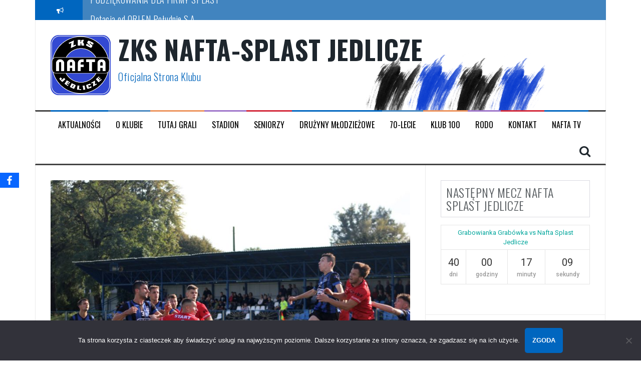

--- FILE ---
content_type: text/html; charset=UTF-8
request_url: https://www.naftajedlicze.com/aktualnosci/5-kolejka-seniorzy_-nafta-splast-jedlicze-start-rymanow-01-00/
body_size: 18558
content:
<!DOCTYPE html>
<html lang="pl-PL">
<head>
<meta charset="UTF-8">
<meta name="viewport" content="width=device-width, initial-scale=1">
<link rel="profile" href="http://gmpg.org/xfn/11">
<link rel="pingback" href="https://www.naftajedlicze.com/xmlrpc.php">

<meta name='robots' content='index, follow, max-image-preview:large, max-snippet:-1, max-video-preview:-1' />

	<!-- This site is optimized with the Yoast SEO plugin v26.8 - https://yoast.com/product/yoast-seo-wordpress/ -->
	<title>5 kolejka SENIORZY_ NAFTA SPLAST JEDLICZE - START RYMANÓW 0:1 (0:0) - ZKS NAFTA-SPLAST JEDLICZE</title>
	<link rel="canonical" href="https://www.naftajedlicze.com/aktualnosci/5-kolejka-seniorzy_-nafta-splast-jedlicze-start-rymanow-01-00/" />
	<meta property="og:locale" content="pl_PL" />
	<meta property="og:type" content="article" />
	<meta property="og:title" content="NAFTA SPLAST JEDLICZE 0:1 START RYMANÓW" />
	<meta property="og:description" content="www.naftajedlicze.com" />
	<meta property="og:url" content="https://www.naftajedlicze.com/aktualnosci/5-kolejka-seniorzy_-nafta-splast-jedlicze-start-rymanow-01-00/" />
	<meta property="og:site_name" content="ZKS NAFTA-SPLAST JEDLICZE" />
	<meta property="article:publisher" content="https://www.facebook.com/nafta.jedlicze" />
	<meta property="article:published_time" content="2023-09-04T07:27:42+00:00" />
	<meta property="og:image" content="https://www.naftajedlicze.com/wp-content/uploads/2023/09/IMG_4327-scaled.jpg" />
	<meta property="og:image:width" content="2560" />
	<meta property="og:image:height" content="1707" />
	<meta property="og:image:type" content="image/jpeg" />
	<meta name="author" content="Jolaos" />
	<meta name="twitter:card" content="summary_large_image" />
	<meta name="twitter:label1" content="Napisane przez" />
	<meta name="twitter:data1" content="Jolaos" />
	<meta name="twitter:label2" content="Szacowany czas czytania" />
	<meta name="twitter:data2" content="3 minuty" />
	<script type="application/ld+json" class="yoast-schema-graph">{"@context":"https://schema.org","@graph":[{"@type":"Article","@id":"https://www.naftajedlicze.com/aktualnosci/5-kolejka-seniorzy_-nafta-splast-jedlicze-start-rymanow-01-00/#article","isPartOf":{"@id":"https://www.naftajedlicze.com/aktualnosci/5-kolejka-seniorzy_-nafta-splast-jedlicze-start-rymanow-01-00/"},"author":{"name":"Jolaos","@id":"https://www.naftajedlicze.com/#/schema/person/96dad1eca90a143d99b7602e1cca2f94"},"headline":"5 kolejka SENIORZY_ NAFTA SPLAST JEDLICZE &#8211; START RYMANÓW 0:1 (0:0)","datePublished":"2023-09-04T07:27:42+00:00","mainEntityOfPage":{"@id":"https://www.naftajedlicze.com/aktualnosci/5-kolejka-seniorzy_-nafta-splast-jedlicze-start-rymanow-01-00/"},"wordCount":563,"commentCount":0,"publisher":{"@id":"https://www.naftajedlicze.com/#organization"},"image":{"@id":"https://www.naftajedlicze.com/aktualnosci/5-kolejka-seniorzy_-nafta-splast-jedlicze-start-rymanow-01-00/#primaryimage"},"thumbnailUrl":"https://www.naftajedlicze.com/wp-content/uploads/2023/09/IMG_4327-scaled.jpg","articleSection":["Aktualności"],"inLanguage":"pl-PL","potentialAction":[{"@type":"CommentAction","name":"Comment","target":["https://www.naftajedlicze.com/aktualnosci/5-kolejka-seniorzy_-nafta-splast-jedlicze-start-rymanow-01-00/#respond"]}]},{"@type":"WebPage","@id":"https://www.naftajedlicze.com/aktualnosci/5-kolejka-seniorzy_-nafta-splast-jedlicze-start-rymanow-01-00/","url":"https://www.naftajedlicze.com/aktualnosci/5-kolejka-seniorzy_-nafta-splast-jedlicze-start-rymanow-01-00/","name":"5 kolejka SENIORZY_ NAFTA SPLAST JEDLICZE - START RYMANÓW 0:1 (0:0) - ZKS NAFTA-SPLAST JEDLICZE","isPartOf":{"@id":"https://www.naftajedlicze.com/#website"},"primaryImageOfPage":{"@id":"https://www.naftajedlicze.com/aktualnosci/5-kolejka-seniorzy_-nafta-splast-jedlicze-start-rymanow-01-00/#primaryimage"},"image":{"@id":"https://www.naftajedlicze.com/aktualnosci/5-kolejka-seniorzy_-nafta-splast-jedlicze-start-rymanow-01-00/#primaryimage"},"thumbnailUrl":"https://www.naftajedlicze.com/wp-content/uploads/2023/09/IMG_4327-scaled.jpg","datePublished":"2023-09-04T07:27:42+00:00","breadcrumb":{"@id":"https://www.naftajedlicze.com/aktualnosci/5-kolejka-seniorzy_-nafta-splast-jedlicze-start-rymanow-01-00/#breadcrumb"},"inLanguage":"pl-PL","potentialAction":[{"@type":"ReadAction","target":["https://www.naftajedlicze.com/aktualnosci/5-kolejka-seniorzy_-nafta-splast-jedlicze-start-rymanow-01-00/"]}]},{"@type":"ImageObject","inLanguage":"pl-PL","@id":"https://www.naftajedlicze.com/aktualnosci/5-kolejka-seniorzy_-nafta-splast-jedlicze-start-rymanow-01-00/#primaryimage","url":"https://www.naftajedlicze.com/wp-content/uploads/2023/09/IMG_4327-scaled.jpg","contentUrl":"https://www.naftajedlicze.com/wp-content/uploads/2023/09/IMG_4327-scaled.jpg","width":2560,"height":1707},{"@type":"BreadcrumbList","@id":"https://www.naftajedlicze.com/aktualnosci/5-kolejka-seniorzy_-nafta-splast-jedlicze-start-rymanow-01-00/#breadcrumb","itemListElement":[{"@type":"ListItem","position":1,"name":"Strona główna","item":"https://www.naftajedlicze.com/"},{"@type":"ListItem","position":2,"name":"5 kolejka SENIORZY_ NAFTA SPLAST JEDLICZE &#8211; START RYMANÓW 0:1 (0:0)"}]},{"@type":"WebSite","@id":"https://www.naftajedlicze.com/#website","url":"https://www.naftajedlicze.com/","name":"ZKS Nafta Splast Jedlicze","description":"Oficjalna Strona Klubu","publisher":{"@id":"https://www.naftajedlicze.com/#organization"},"potentialAction":[{"@type":"SearchAction","target":{"@type":"EntryPoint","urlTemplate":"https://www.naftajedlicze.com/?s={search_term_string}"},"query-input":{"@type":"PropertyValueSpecification","valueRequired":true,"valueName":"search_term_string"}}],"inLanguage":"pl-PL"},{"@type":"Organization","@id":"https://www.naftajedlicze.com/#organization","name":"Nafta Jedlicze","url":"https://www.naftajedlicze.com/","logo":{"@type":"ImageObject","inLanguage":"pl-PL","@id":"https://www.naftajedlicze.com/#/schema/logo/image/","url":"http://www.naftajedlicze.com/wp-content/uploads/2020/11/nafta-logo-1024x1024-1.png","contentUrl":"http://www.naftajedlicze.com/wp-content/uploads/2020/11/nafta-logo-1024x1024-1.png","width":1024,"height":1024,"caption":"Nafta Jedlicze"},"image":{"@id":"https://www.naftajedlicze.com/#/schema/logo/image/"},"sameAs":["https://www.facebook.com/nafta.jedlicze"]},{"@type":"Person","@id":"https://www.naftajedlicze.com/#/schema/person/96dad1eca90a143d99b7602e1cca2f94","name":"Jolaos","image":{"@type":"ImageObject","inLanguage":"pl-PL","@id":"https://www.naftajedlicze.com/#/schema/person/image/","url":"https://secure.gravatar.com/avatar/1a8c73404fc8b65869caf992808e8e4d8d009955e594b12db2eb7a3d3f35033f?s=96&d=mm&r=g","contentUrl":"https://secure.gravatar.com/avatar/1a8c73404fc8b65869caf992808e8e4d8d009955e594b12db2eb7a3d3f35033f?s=96&d=mm&r=g","caption":"Jolaos"},"url":"https://www.naftajedlicze.com/author/jolaos/"}]}</script>
	<!-- / Yoast SEO plugin. -->


<link rel='dns-prefetch' href='//fonts.googleapis.com' />
<link rel="alternate" type="application/rss+xml" title="ZKS NAFTA-SPLAST JEDLICZE &raquo; Kanał z wpisami" href="https://www.naftajedlicze.com/feed/" />
<link rel="alternate" type="application/rss+xml" title="ZKS NAFTA-SPLAST JEDLICZE &raquo; Kanał z komentarzami" href="https://www.naftajedlicze.com/comments/feed/" />
<link rel="alternate" type="application/rss+xml" title="ZKS NAFTA-SPLAST JEDLICZE &raquo; 5 kolejka SENIORZY_ NAFTA SPLAST JEDLICZE &#8211; START RYMANÓW 0:1 (0:0) Kanał z komentarzami" href="https://www.naftajedlicze.com/aktualnosci/5-kolejka-seniorzy_-nafta-splast-jedlicze-start-rymanow-01-00/feed/" />
<link rel="alternate" title="oEmbed (JSON)" type="application/json+oembed" href="https://www.naftajedlicze.com/wp-json/oembed/1.0/embed?url=https%3A%2F%2Fwww.naftajedlicze.com%2Faktualnosci%2F5-kolejka-seniorzy_-nafta-splast-jedlicze-start-rymanow-01-00%2F" />
<link rel="alternate" title="oEmbed (XML)" type="text/xml+oembed" href="https://www.naftajedlicze.com/wp-json/oembed/1.0/embed?url=https%3A%2F%2Fwww.naftajedlicze.com%2Faktualnosci%2F5-kolejka-seniorzy_-nafta-splast-jedlicze-start-rymanow-01-00%2F&#038;format=xml" />
<style id='wp-img-auto-sizes-contain-inline-css' type='text/css'>
img:is([sizes=auto i],[sizes^="auto," i]){contain-intrinsic-size:3000px 1500px}
/*# sourceURL=wp-img-auto-sizes-contain-inline-css */
</style>

<style id='wp-emoji-styles-inline-css' type='text/css'>

	img.wp-smiley, img.emoji {
		display: inline !important;
		border: none !important;
		box-shadow: none !important;
		height: 1em !important;
		width: 1em !important;
		margin: 0 0.07em !important;
		vertical-align: -0.1em !important;
		background: none !important;
		padding: 0 !important;
	}
/*# sourceURL=wp-emoji-styles-inline-css */
</style>
<link rel='stylesheet' id='wp-block-library-css' href='https://www.naftajedlicze.com/wp-content/plugins/gutenberg/build/styles/block-library/style.min.css?ver=22.4.3' type='text/css' media='all' />
<style id='wp-block-columns-inline-css' type='text/css'>
.wp-block-columns{box-sizing:border-box;display:flex;flex-wrap:wrap!important}@media (min-width:782px){.wp-block-columns{flex-wrap:nowrap!important}}.wp-block-columns{align-items:normal!important}.wp-block-columns.are-vertically-aligned-top{align-items:flex-start}.wp-block-columns.are-vertically-aligned-center{align-items:center}.wp-block-columns.are-vertically-aligned-bottom{align-items:flex-end}@media (max-width:781px){.wp-block-columns:not(.is-not-stacked-on-mobile)>.wp-block-column{flex-basis:100%!important}}@media (min-width:782px){.wp-block-columns:not(.is-not-stacked-on-mobile)>.wp-block-column{flex-basis:0;flex-grow:1}.wp-block-columns:not(.is-not-stacked-on-mobile)>.wp-block-column[style*=flex-basis]{flex-grow:0}}.wp-block-columns.is-not-stacked-on-mobile{flex-wrap:nowrap!important}.wp-block-columns.is-not-stacked-on-mobile>.wp-block-column{flex-basis:0;flex-grow:1}.wp-block-columns.is-not-stacked-on-mobile>.wp-block-column[style*=flex-basis]{flex-grow:0}:where(.wp-block-columns){margin-bottom:1.75em}:where(.wp-block-columns.has-background){padding:1.25em 2.375em}.wp-block-column{flex-grow:1;min-width:0;overflow-wrap:break-word;word-break:break-word}.wp-block-column.is-vertically-aligned-top{align-self:flex-start}.wp-block-column.is-vertically-aligned-center{align-self:center}.wp-block-column.is-vertically-aligned-bottom{align-self:flex-end}.wp-block-column.is-vertically-aligned-stretch{align-self:stretch}.wp-block-column.is-vertically-aligned-bottom,.wp-block-column.is-vertically-aligned-center,.wp-block-column.is-vertically-aligned-top{width:100%}
/*# sourceURL=https://www.naftajedlicze.com/wp-content/plugins/gutenberg/build/styles/block-library/columns/style.min.css */
</style>
<style id='wp-block-heading-inline-css' type='text/css'>
h1:where(.wp-block-heading).has-background,h2:where(.wp-block-heading).has-background,h3:where(.wp-block-heading).has-background,h4:where(.wp-block-heading).has-background,h5:where(.wp-block-heading).has-background,h6:where(.wp-block-heading).has-background{padding:1.25em 2.375em}h1.has-text-align-left[style*=writing-mode]:where([style*=vertical-lr]),h1.has-text-align-right[style*=writing-mode]:where([style*=vertical-rl]),h2.has-text-align-left[style*=writing-mode]:where([style*=vertical-lr]),h2.has-text-align-right[style*=writing-mode]:where([style*=vertical-rl]),h3.has-text-align-left[style*=writing-mode]:where([style*=vertical-lr]),h3.has-text-align-right[style*=writing-mode]:where([style*=vertical-rl]),h4.has-text-align-left[style*=writing-mode]:where([style*=vertical-lr]),h4.has-text-align-right[style*=writing-mode]:where([style*=vertical-rl]),h5.has-text-align-left[style*=writing-mode]:where([style*=vertical-lr]),h5.has-text-align-right[style*=writing-mode]:where([style*=vertical-rl]),h6.has-text-align-left[style*=writing-mode]:where([style*=vertical-lr]),h6.has-text-align-right[style*=writing-mode]:where([style*=vertical-rl]){rotate:180deg}
/*# sourceURL=https://www.naftajedlicze.com/wp-content/plugins/gutenberg/build/styles/block-library/heading/style.min.css */
</style>
<style id='wp-block-list-inline-css' type='text/css'>
ol,ul{box-sizing:border-box}:root :where(.wp-block-list.has-background){padding:1.25em 2.375em}
/*# sourceURL=https://www.naftajedlicze.com/wp-content/plugins/gutenberg/build/styles/block-library/list/style.min.css */
</style>
<style id='wp-block-paragraph-inline-css' type='text/css'>
.is-small-text{font-size:.875em}.is-regular-text{font-size:1em}.is-large-text{font-size:2.25em}.is-larger-text{font-size:3em}.has-drop-cap:not(:focus):first-letter{float:left;font-size:8.4em;font-style:normal;font-weight:100;line-height:.68;margin:.05em .1em 0 0;text-transform:uppercase}body.rtl .has-drop-cap:not(:focus):first-letter{float:none;margin-left:.1em}p.has-drop-cap.has-background{overflow:hidden}:root :where(p.has-background){padding:1.25em 2.375em}:where(p.has-text-color:not(.has-link-color)) a{color:inherit}p.has-text-align-left[style*="writing-mode:vertical-lr"],p.has-text-align-right[style*="writing-mode:vertical-rl"]{rotate:180deg}
/*# sourceURL=https://www.naftajedlicze.com/wp-content/plugins/gutenberg/build/styles/block-library/paragraph/style.min.css */
</style>
<style id='global-styles-inline-css' type='text/css'>
:root{--wp--preset--aspect-ratio--square: 1;--wp--preset--aspect-ratio--4-3: 4/3;--wp--preset--aspect-ratio--3-4: 3/4;--wp--preset--aspect-ratio--3-2: 3/2;--wp--preset--aspect-ratio--2-3: 2/3;--wp--preset--aspect-ratio--16-9: 16/9;--wp--preset--aspect-ratio--9-16: 9/16;--wp--preset--color--black: #000000;--wp--preset--color--cyan-bluish-gray: #abb8c3;--wp--preset--color--white: #ffffff;--wp--preset--color--pale-pink: #f78da7;--wp--preset--color--vivid-red: #cf2e2e;--wp--preset--color--luminous-vivid-orange: #ff6900;--wp--preset--color--luminous-vivid-amber: #fcb900;--wp--preset--color--light-green-cyan: #7bdcb5;--wp--preset--color--vivid-green-cyan: #00d084;--wp--preset--color--pale-cyan-blue: #8ed1fc;--wp--preset--color--vivid-cyan-blue: #0693e3;--wp--preset--color--vivid-purple: #9b51e0;--wp--preset--gradient--vivid-cyan-blue-to-vivid-purple: linear-gradient(135deg,rgb(6,147,227) 0%,rgb(155,81,224) 100%);--wp--preset--gradient--light-green-cyan-to-vivid-green-cyan: linear-gradient(135deg,rgb(122,220,180) 0%,rgb(0,208,130) 100%);--wp--preset--gradient--luminous-vivid-amber-to-luminous-vivid-orange: linear-gradient(135deg,rgb(252,185,0) 0%,rgb(255,105,0) 100%);--wp--preset--gradient--luminous-vivid-orange-to-vivid-red: linear-gradient(135deg,rgb(255,105,0) 0%,rgb(207,46,46) 100%);--wp--preset--gradient--very-light-gray-to-cyan-bluish-gray: linear-gradient(135deg,rgb(238,238,238) 0%,rgb(169,184,195) 100%);--wp--preset--gradient--cool-to-warm-spectrum: linear-gradient(135deg,rgb(74,234,220) 0%,rgb(151,120,209) 20%,rgb(207,42,186) 40%,rgb(238,44,130) 60%,rgb(251,105,98) 80%,rgb(254,248,76) 100%);--wp--preset--gradient--blush-light-purple: linear-gradient(135deg,rgb(255,206,236) 0%,rgb(152,150,240) 100%);--wp--preset--gradient--blush-bordeaux: linear-gradient(135deg,rgb(254,205,165) 0%,rgb(254,45,45) 50%,rgb(107,0,62) 100%);--wp--preset--gradient--luminous-dusk: linear-gradient(135deg,rgb(255,203,112) 0%,rgb(199,81,192) 50%,rgb(65,88,208) 100%);--wp--preset--gradient--pale-ocean: linear-gradient(135deg,rgb(255,245,203) 0%,rgb(182,227,212) 50%,rgb(51,167,181) 100%);--wp--preset--gradient--electric-grass: linear-gradient(135deg,rgb(202,248,128) 0%,rgb(113,206,126) 100%);--wp--preset--gradient--midnight: linear-gradient(135deg,rgb(2,3,129) 0%,rgb(40,116,252) 100%);--wp--preset--font-size--small: 13px;--wp--preset--font-size--medium: 20px;--wp--preset--font-size--large: 36px;--wp--preset--font-size--x-large: 42px;--wp--preset--spacing--20: 0.44rem;--wp--preset--spacing--30: 0.67rem;--wp--preset--spacing--40: 1rem;--wp--preset--spacing--50: 1.5rem;--wp--preset--spacing--60: 2.25rem;--wp--preset--spacing--70: 3.38rem;--wp--preset--spacing--80: 5.06rem;--wp--preset--shadow--natural: 6px 6px 9px rgba(0, 0, 0, 0.2);--wp--preset--shadow--deep: 12px 12px 50px rgba(0, 0, 0, 0.4);--wp--preset--shadow--sharp: 6px 6px 0px rgba(0, 0, 0, 0.2);--wp--preset--shadow--outlined: 6px 6px 0px -3px rgb(255, 255, 255), 6px 6px rgb(0, 0, 0);--wp--preset--shadow--crisp: 6px 6px 0px rgb(0, 0, 0);}:where(body) { margin: 0; }:where(.is-layout-flex){gap: 0.5em;}:where(.is-layout-grid){gap: 0.5em;}body .is-layout-flex{display: flex;}.is-layout-flex{flex-wrap: wrap;align-items: center;}.is-layout-flex > :is(*, div){margin: 0;}body .is-layout-grid{display: grid;}.is-layout-grid > :is(*, div){margin: 0;}body{padding-top: 0px;padding-right: 0px;padding-bottom: 0px;padding-left: 0px;}:root :where(.wp-element-button, .wp-block-button__link){background-color: #32373c;border-width: 0;color: #fff;font-family: inherit;font-size: inherit;font-style: inherit;font-weight: inherit;letter-spacing: inherit;line-height: inherit;padding-top: calc(0.667em + 2px);padding-right: calc(1.333em + 2px);padding-bottom: calc(0.667em + 2px);padding-left: calc(1.333em + 2px);text-decoration: none;text-transform: inherit;}.has-black-color{color: var(--wp--preset--color--black) !important;}.has-cyan-bluish-gray-color{color: var(--wp--preset--color--cyan-bluish-gray) !important;}.has-white-color{color: var(--wp--preset--color--white) !important;}.has-pale-pink-color{color: var(--wp--preset--color--pale-pink) !important;}.has-vivid-red-color{color: var(--wp--preset--color--vivid-red) !important;}.has-luminous-vivid-orange-color{color: var(--wp--preset--color--luminous-vivid-orange) !important;}.has-luminous-vivid-amber-color{color: var(--wp--preset--color--luminous-vivid-amber) !important;}.has-light-green-cyan-color{color: var(--wp--preset--color--light-green-cyan) !important;}.has-vivid-green-cyan-color{color: var(--wp--preset--color--vivid-green-cyan) !important;}.has-pale-cyan-blue-color{color: var(--wp--preset--color--pale-cyan-blue) !important;}.has-vivid-cyan-blue-color{color: var(--wp--preset--color--vivid-cyan-blue) !important;}.has-vivid-purple-color{color: var(--wp--preset--color--vivid-purple) !important;}.has-black-background-color{background-color: var(--wp--preset--color--black) !important;}.has-cyan-bluish-gray-background-color{background-color: var(--wp--preset--color--cyan-bluish-gray) !important;}.has-white-background-color{background-color: var(--wp--preset--color--white) !important;}.has-pale-pink-background-color{background-color: var(--wp--preset--color--pale-pink) !important;}.has-vivid-red-background-color{background-color: var(--wp--preset--color--vivid-red) !important;}.has-luminous-vivid-orange-background-color{background-color: var(--wp--preset--color--luminous-vivid-orange) !important;}.has-luminous-vivid-amber-background-color{background-color: var(--wp--preset--color--luminous-vivid-amber) !important;}.has-light-green-cyan-background-color{background-color: var(--wp--preset--color--light-green-cyan) !important;}.has-vivid-green-cyan-background-color{background-color: var(--wp--preset--color--vivid-green-cyan) !important;}.has-pale-cyan-blue-background-color{background-color: var(--wp--preset--color--pale-cyan-blue) !important;}.has-vivid-cyan-blue-background-color{background-color: var(--wp--preset--color--vivid-cyan-blue) !important;}.has-vivid-purple-background-color{background-color: var(--wp--preset--color--vivid-purple) !important;}.has-black-border-color{border-color: var(--wp--preset--color--black) !important;}.has-cyan-bluish-gray-border-color{border-color: var(--wp--preset--color--cyan-bluish-gray) !important;}.has-white-border-color{border-color: var(--wp--preset--color--white) !important;}.has-pale-pink-border-color{border-color: var(--wp--preset--color--pale-pink) !important;}.has-vivid-red-border-color{border-color: var(--wp--preset--color--vivid-red) !important;}.has-luminous-vivid-orange-border-color{border-color: var(--wp--preset--color--luminous-vivid-orange) !important;}.has-luminous-vivid-amber-border-color{border-color: var(--wp--preset--color--luminous-vivid-amber) !important;}.has-light-green-cyan-border-color{border-color: var(--wp--preset--color--light-green-cyan) !important;}.has-vivid-green-cyan-border-color{border-color: var(--wp--preset--color--vivid-green-cyan) !important;}.has-pale-cyan-blue-border-color{border-color: var(--wp--preset--color--pale-cyan-blue) !important;}.has-vivid-cyan-blue-border-color{border-color: var(--wp--preset--color--vivid-cyan-blue) !important;}.has-vivid-purple-border-color{border-color: var(--wp--preset--color--vivid-purple) !important;}.has-vivid-cyan-blue-to-vivid-purple-gradient-background{background: var(--wp--preset--gradient--vivid-cyan-blue-to-vivid-purple) !important;}.has-light-green-cyan-to-vivid-green-cyan-gradient-background{background: var(--wp--preset--gradient--light-green-cyan-to-vivid-green-cyan) !important;}.has-luminous-vivid-amber-to-luminous-vivid-orange-gradient-background{background: var(--wp--preset--gradient--luminous-vivid-amber-to-luminous-vivid-orange) !important;}.has-luminous-vivid-orange-to-vivid-red-gradient-background{background: var(--wp--preset--gradient--luminous-vivid-orange-to-vivid-red) !important;}.has-very-light-gray-to-cyan-bluish-gray-gradient-background{background: var(--wp--preset--gradient--very-light-gray-to-cyan-bluish-gray) !important;}.has-cool-to-warm-spectrum-gradient-background{background: var(--wp--preset--gradient--cool-to-warm-spectrum) !important;}.has-blush-light-purple-gradient-background{background: var(--wp--preset--gradient--blush-light-purple) !important;}.has-blush-bordeaux-gradient-background{background: var(--wp--preset--gradient--blush-bordeaux) !important;}.has-luminous-dusk-gradient-background{background: var(--wp--preset--gradient--luminous-dusk) !important;}.has-pale-ocean-gradient-background{background: var(--wp--preset--gradient--pale-ocean) !important;}.has-electric-grass-gradient-background{background: var(--wp--preset--gradient--electric-grass) !important;}.has-midnight-gradient-background{background: var(--wp--preset--gradient--midnight) !important;}.has-small-font-size{font-size: var(--wp--preset--font-size--small) !important;}.has-medium-font-size{font-size: var(--wp--preset--font-size--medium) !important;}.has-large-font-size{font-size: var(--wp--preset--font-size--large) !important;}.has-x-large-font-size{font-size: var(--wp--preset--font-size--x-large) !important;}
:where(.wp-block-columns.is-layout-flex){gap: 2em;}:where(.wp-block-columns.is-layout-grid){gap: 2em;}
/*# sourceURL=global-styles-inline-css */
</style>
<style id='core-block-supports-inline-css' type='text/css'>
.wp-container-core-columns-is-layout-9d6595d7{flex-wrap:nowrap;}
/*# sourceURL=core-block-supports-inline-css */
</style>

<style id='classic-theme-styles-inline-css' type='text/css'>
.wp-block-button__link{background-color:#32373c;border-radius:9999px;box-shadow:none;color:#fff;font-size:1.125em;padding:calc(.667em + 2px) calc(1.333em + 2px);text-decoration:none}.wp-block-file__button{background:#32373c;color:#fff}.wp-block-accordion-heading{margin:0}.wp-block-accordion-heading__toggle{background-color:inherit!important;color:inherit!important}.wp-block-accordion-heading__toggle:not(:focus-visible){outline:none}.wp-block-accordion-heading__toggle:focus,.wp-block-accordion-heading__toggle:hover{background-color:inherit!important;border:none;box-shadow:none;color:inherit;padding:var(--wp--preset--spacing--20,1em) 0;text-decoration:none}.wp-block-accordion-heading__toggle:focus-visible{outline:auto;outline-offset:0}
/*# sourceURL=https://www.naftajedlicze.com/wp-content/plugins/gutenberg/build/styles/block-library/classic.min.css */
</style>
<link rel='stylesheet' id='cookie-notice-front-css' href='https://www.naftajedlicze.com/wp-content/plugins/cookie-notice/css/front.min.css?ver=2.5.11' type='text/css' media='all' />
<link rel='stylesheet' id='dashicons-css' href='https://www.naftajedlicze.com/wp-includes/css/dashicons.min.css?ver=6.9' type='text/css' media='all' />
<link rel='stylesheet' id='sportspress-general-css' href='//www.naftajedlicze.com/wp-content/plugins/sportspress/assets/css/sportspress.css?ver=2.7.26' type='text/css' media='all' />
<link rel='stylesheet' id='sportspress-icons-css' href='//www.naftajedlicze.com/wp-content/plugins/sportspress/assets/css/icons.css?ver=2.7.26' type='text/css' media='all' />
<link rel='stylesheet' id='sportspress-roboto-css' href='//fonts.googleapis.com/css?family=Roboto%3A400%2C500&#038;subset=cyrillic%2Ccyrillic-ext%2Cgreek%2Cgreek-ext%2Clatin-ext%2Cvietnamese&#038;ver=2.7' type='text/css' media='all' />
<link rel='stylesheet' id='sportspress-style-css' href='//www.naftajedlicze.com/wp-content/plugins/sportspress/assets/css/sportspress-style.css?ver=2.7' type='text/css' media='all' />
<link rel='stylesheet' id='sportspress-style-ltr-css' href='//www.naftajedlicze.com/wp-content/plugins/sportspress/assets/css/sportspress-style-ltr.css?ver=2.7' type='text/css' media='all' />
<link rel='stylesheet' id='obfx-module-pub-css-moduł-udostępniania-społecznościowego-0-css' href='https://www.naftajedlicze.com/wp-content/plugins/themeisle-companion/obfx_modules/social-sharing/css/public.css?ver=3.0.5' type='text/css' media='all' />
<link rel='stylesheet' id='flymag-bootstrap-css' href='https://www.naftajedlicze.com/wp-content/themes/flymag/bootstrap/css/bootstrap.min.css?ver=1' type='text/css' media='all' />
<link rel='stylesheet' id='flymag-body-fonts-css' href='//fonts.googleapis.com/css?family=Roboto%3A400%2C400italic%2C700%2C700italic&#038;ver=6.9' type='text/css' media='all' />
<link rel='stylesheet' id='flymag-headings-fonts-css' href='//fonts.googleapis.com/css?family=Oswald%3A400%2C300%2C700&#038;ver=6.9' type='text/css' media='all' />
<link rel='stylesheet' id='flymag-style-css' href='https://www.naftajedlicze.com/wp-content/themes/flymag/style.css?ver=6.9' type='text/css' media='all' />
<style id='flymag-style-inline-css' type='text/css'>
.social-navigation li:hover > a::before, a, a:hover, a:focus, a:active { color:#0066bf}
.custom-menu-item-1:hover, .custom-menu-item-1 .sub-menu, .ticker-info, button, .button, input[type="button"], input[type="reset"], input[type="submit"] { background-color:#0066bf}
.custom-menu-item-1 { border-color:#0066bf}
.custom-menu-item-2:hover, .custom-menu-item-2 .sub-menu { background-color:#4687bf}
.custom-menu-item-2 { border-color:#4687bf}
.custom-menu-item-3:hover, .custom-menu-item-3 .sub-menu { background-color:}
.custom-menu-item-3 { border-color:}
.custom-menu-item-4:hover, .custom-menu-item-4 .sub-menu { background-color:}
.custom-menu-item-4 { border-color:}
.custom-menu-item-0:hover, .custom-menu-item-0 .sub-menu { background-color:#d32a3b}
.custom-menu-item-0 { border-color:#d32a3b}
.news-ticker { background-color:#4184bf}
.site-title a, .site-title a:hover { color:}
.site-description { color:#0d6cbf}
.main-navigation a, .main-navigation li::before { color:#000000}
body { color:#656c77}
.widget-area .widget, .widget-area .widget a { color:#0066bf}
.site-footer, .footer-widget-area { background-color:#0066bf}
.site-logo { max-width:120px; }

/*# sourceURL=flymag-style-inline-css */
</style>
<link rel='stylesheet' id='flymag-font-awesome-css' href='https://www.naftajedlicze.com/wp-content/themes/flymag/fonts/font-awesome.min.css?ver=6.9' type='text/css' media='all' />
<link rel='stylesheet' id='fancybox-css' href='https://www.naftajedlicze.com/wp-content/plugins/easy-fancybox/fancybox/1.5.4/jquery.fancybox.min.css?ver=6.9' type='text/css' media='screen' />
<style type="text/css">.sp-data-table th,.sp-data-table td{text-align: center !important}</style><script type="text/javascript" id="cookie-notice-front-js-before">
/* <![CDATA[ */
var cnArgs = {"ajaxUrl":"https:\/\/www.naftajedlicze.com\/wp-admin\/admin-ajax.php","nonce":"abb3c3f53d","hideEffect":"fade","position":"bottom","onScroll":false,"onScrollOffset":100,"onClick":false,"cookieName":"cookie_notice_accepted","cookieTime":2592000,"cookieTimeRejected":2592000,"globalCookie":false,"redirection":false,"cache":true,"revokeCookies":false,"revokeCookiesOpt":"automatic"};

//# sourceURL=cookie-notice-front-js-before
/* ]]> */
</script>
<script type="text/javascript" src="https://www.naftajedlicze.com/wp-content/plugins/cookie-notice/js/front.min.js?ver=2.5.11" id="cookie-notice-front-js"></script>
<script type="text/javascript" src="https://www.naftajedlicze.com/wp-includes/js/jquery/jquery.min.js?ver=3.7.1" id="jquery-core-js"></script>
<script type="text/javascript" src="https://www.naftajedlicze.com/wp-includes/js/jquery/jquery-migrate.min.js?ver=3.4.1" id="jquery-migrate-js"></script>
<script type="text/javascript" src="https://www.naftajedlicze.com/wp-content/themes/flymag/js/jquery.fitvids.js?ver=1" id="flymag-fitvids-js"></script>
<script type="text/javascript" src="https://www.naftajedlicze.com/wp-content/themes/flymag/js/jquery.slicknav.min.js?ver=1" id="flymag-slicknav-js"></script>
<script type="text/javascript" src="https://www.naftajedlicze.com/wp-content/themes/flymag/js/jquery.easy-ticker.min.js?ver=1" id="flymag-ticker-js"></script>
<script type="text/javascript" src="https://www.naftajedlicze.com/wp-content/themes/flymag/js/wow.min.js?ver=1" id="flymag-animations-js"></script>
<script type="text/javascript" src="https://www.naftajedlicze.com/wp-content/themes/flymag/js/scripts.js?ver=1" id="flymag-scripts-js"></script>
<script type="text/javascript" src="https://www.naftajedlicze.com/wp-content/themes/flymag/js/owl.carousel.min.js?ver=1" id="flymag-owl-script-js"></script>
<script type="text/javascript" id="flymag-slider-init-js-extra">
/* <![CDATA[ */
var sliderOptions = {"slideshowspeed":"4000"};
//# sourceURL=flymag-slider-init-js-extra
/* ]]> */
</script>
<script type="text/javascript" src="https://www.naftajedlicze.com/wp-content/themes/flymag/js/slider-init.js?ver=1" id="flymag-slider-init-js"></script>
<link rel="https://api.w.org/" href="https://www.naftajedlicze.com/wp-json/" /><link rel="alternate" title="JSON" type="application/json" href="https://www.naftajedlicze.com/wp-json/wp/v2/posts/28357" /><link rel="EditURI" type="application/rsd+xml" title="RSD" href="https://www.naftajedlicze.com/xmlrpc.php?rsd" />
<meta name="generator" content="WordPress 6.9" />
<meta name="generator" content="SportsPress 2.7.26" />
<link rel='shortlink' href='https://www.naftajedlicze.com/?p=28357' />
<!-- Wpisz tutaj swoje skrypty --><meta http-equiv="Cache-Control" content="no-cache"><meta http-equiv="cache-control" content="max-age=0" /><meta http-equiv="cache-control" content="no-store" /><meta name="google" content="notranslate" /><meta name="robots" content="noarchive" /><!--[if lt IE 9]>
<script src="https://www.naftajedlicze.com/wp-content/themes/flymag/js/html5shiv.js"></script>
<![endif]-->

			<style type="text/css">
				.site-branding {
					background: url(https://www.naftajedlicze.com/wp-content/uploads/2018/07/tlo4.png) no-repeat;
					background-position: center;
					background-size: cover;
				}
			</style>
		<style type="text/css" id="custom-background-css">
body.custom-background { background-color: #ffffff; }
</style>
	<link rel="icon" href="https://www.naftajedlicze.com/wp-content/uploads/2018/07/cropped-nafta-logo-32x32.png" sizes="32x32" />
<link rel="icon" href="https://www.naftajedlicze.com/wp-content/uploads/2018/07/cropped-nafta-logo-192x192.png" sizes="192x192" />
<link rel="apple-touch-icon" href="https://www.naftajedlicze.com/wp-content/uploads/2018/07/cropped-nafta-logo-180x180.png" />
<meta name="msapplication-TileImage" content="https://www.naftajedlicze.com/wp-content/uploads/2018/07/cropped-nafta-logo-270x270.png" />
		<style type="text/css" id="wp-custom-css">
			.footer-widget-area .widget-title {
    color: #fff;
}

.footer-widget-area .widget {
    border: 0px solid #3c3c3c;
    background-color: transparent;
}

.widget-area .widget-title {
    padding: 10px;
    border: 1px solid #dadae1;
}

.footer-widget-area {
    padding: 30px 0;
    border-bottom: 1px solid #0e4faa;

}

		</style>
		</head>

<body class="wp-singular post-template-default single single-post postid-28357 single-format-standard custom-background wp-custom-logo wp-theme-flymag cookies-not-set group-blog">
<div id="page" class="hfeed site">
	<a class="skip-link screen-reader-text" href="#content">Przeskocz do treści</a>

			
			<div class="latest-news container">
				<div class="ticker-info col-md-1 col-sm-1 col-xs-1">
					<i class="fa fa-bullhorn"></i>
				</div>
				<div class="news-ticker col-md-11 col-sm-11 col-xs-11">
					<div class="ticker-inner">
													<h4 class="ticker-title"><a href="https://www.naftajedlicze.com/aktualnosci/podziekowania-dla-firmy-splast/" rel="bookmark">PODZIĘKOWANIA DLA FIRMY SPLAST</a></h4>													<h4 class="ticker-title"><a href="https://www.naftajedlicze.com/aktualnosci/dotacja-od-orlen-poludnie-s-a/" rel="bookmark">Dotacja od ORLEN Południe S.A.</a></h4>													<h4 class="ticker-title"><a href="https://www.naftajedlicze.com/aktualnosci/program-klub-2025-zakonczenie-zadania/" rel="bookmark">PROGRAM KLUB 2025 &#8211; zakończenie zadania</a></h4>													<h4 class="ticker-title"><a href="https://www.naftajedlicze.com/aktualnosci/dotacje-2025-gmina-jedlicze/" rel="bookmark">DOTACJE 2025 &#8211; GMINA JEDLICZE</a></h4>													<h4 class="ticker-title"><a href="https://www.naftajedlicze.com/aktualnosci/krzysztof-baraniec-nie-zyje/" rel="bookmark">Krzysztof Baraniec nie żyje</a></h4>													<h4 class="ticker-title"><a href="https://www.naftajedlicze.com/aktualnosci/29297/" rel="bookmark">GMINA JEDLICZE &#8211; dotacje 2024</a></h4>											</div>
				</div>
			</div>

			
	<header id="masthead" class="site-header container clearfix" role="banner">
		<div class="site-branding clearfix">
							<a href="https://www.naftajedlicze.com/" title="ZKS NAFTA-SPLAST JEDLICZE"><img class="site-logo show-title" src="http://www.naftajedlicze.com/wp-content/uploads/2018/07/nafta-logo.png" alt="ZKS NAFTA-SPLAST JEDLICZE" /></a>
				<h1 class="site-title"><a href="https://www.naftajedlicze.com/" rel="home">ZKS NAFTA-SPLAST JEDLICZE</a></h1>
				<h2 class="site-description">Oficjalna Strona Klubu</h2>	        
					</div>
		<nav id="site-navigation" class="main-navigation" role="navigation">
			<div class="menu-menu-container"><ul id="menu-menu" class="menu"><li id="menu-item-14" class="menu-item menu-item-type-taxonomy menu-item-object-category current-post-ancestor current-menu-parent current-post-parent menu-item-14 custom-menu-item-1"><a href="https://www.naftajedlicze.com/category/aktualnosci/">Aktualności</a></li>
<li id="menu-item-23" class="menu-item menu-item-type-post_type menu-item-object-page menu-item-has-children menu-item-23 custom-menu-item-2"><a href="https://www.naftajedlicze.com/o-klubie/">O klubie</a>
<ul class="sub-menu">
	<li id="menu-item-2836" class="menu-item menu-item-type-post_type menu-item-object-page menu-item-2836"><a href="https://www.naftajedlicze.com/o-klubie/zarzad/">Obecny Zarząd</a></li>
	<li id="menu-item-2845" class="menu-item menu-item-type-post_type menu-item-object-page menu-item-2845"><a href="https://www.naftajedlicze.com/historia/">Historia</a></li>
	<li id="menu-item-3137" class="menu-item menu-item-type-post_type menu-item-object-page menu-item-3137"><a href="https://www.naftajedlicze.com/prezesi-nafty/">Prezesi Nafty</a></li>
</ul>
</li>
<li id="menu-item-765" class="menu-item menu-item-type-post_type menu-item-object-page menu-item-765 custom-menu-item-3"><a href="https://www.naftajedlicze.com/tutaj-grali-2/">Tutaj Grali</a></li>
<li id="menu-item-274" class="menu-item menu-item-type-post_type menu-item-object-page menu-item-274 custom-menu-item-4"><a href="https://www.naftajedlicze.com/stadion/">Stadion</a></li>
<li id="menu-item-13853" class="menu-item menu-item-type-post_type menu-item-object-page menu-item-has-children menu-item-13853 custom-menu-item-0"><a href="https://www.naftajedlicze.com/seniorzy/">SENIORZY</a>
<ul class="sub-menu">
	<li id="menu-item-268" class="menu-item menu-item-type-post_type menu-item-object-page menu-item-268"><a href="https://www.naftajedlicze.com/kadra/">Pierwsza drużyna</a></li>
	<li id="menu-item-28649" class="menu-item menu-item-type-post_type menu-item-object-page menu-item-28649"><a href="https://www.naftajedlicze.com/terminarz/">TERMINARZ</a></li>
</ul>
</li>
<li id="menu-item-3126" class="menu-item menu-item-type-post_type menu-item-object-page menu-item-has-children menu-item-3126 custom-menu-item-1"><a href="https://www.naftajedlicze.com/druzyny-mlodziezowe/">Drużyny młodzieżowe</a>
<ul class="sub-menu">
	<li id="menu-item-3111" class="menu-item menu-item-type-post_type menu-item-object-page menu-item-3111"><a href="https://www.naftajedlicze.com/juniorzy-2/">JUNIORZY STARSI</a></li>
	<li id="menu-item-3298" class="menu-item menu-item-type-post_type menu-item-object-page menu-item-3298"><a href="https://www.naftajedlicze.com/juniorzy-mlodsi/">JUNIORZY MŁODSI</a></li>
	<li id="menu-item-3113" class="menu-item menu-item-type-post_type menu-item-object-page menu-item-3113"><a href="https://www.naftajedlicze.com/mlodziki/">MŁODZIKI</a></li>
</ul>
</li>
<li id="menu-item-1307" class="menu-item menu-item-type-post_type menu-item-object-page menu-item-1307 custom-menu-item-2"><a href="https://www.naftajedlicze.com/70-lecie/">70-lecie</a></li>
<li id="menu-item-2703" class="menu-item menu-item-type-post_type menu-item-object-page menu-item-has-children menu-item-2703 custom-menu-item-3"><a href="https://www.naftajedlicze.com/klub-100/">KLUB 100</a>
<ul class="sub-menu">
	<li id="menu-item-2886" class="menu-item menu-item-type-post_type menu-item-object-page menu-item-2886"><a href="https://www.naftajedlicze.com/zasady-klubu-100/">Zasady Klubu 100</a></li>
	<li id="menu-item-2885" class="menu-item menu-item-type-post_type menu-item-object-page menu-item-2885"><a href="https://www.naftajedlicze.com/lista-czlonkow-klub-100/">Lista członków Klubu 100</a></li>
</ul>
</li>
<li id="menu-item-3100" class="menu-item menu-item-type-post_type menu-item-object-page menu-item-3100 custom-menu-item-4"><a href="https://www.naftajedlicze.com/rodo/">RODO</a></li>
<li id="menu-item-262" class="menu-item menu-item-type-post_type menu-item-object-page menu-item-262 custom-menu-item-0"><a href="https://www.naftajedlicze.com/kontakt/">Kontakt</a></li>
<li id="menu-item-28664" class="menu-item menu-item-type-post_type menu-item-object-page menu-item-28664 custom-menu-item-1"><a href="https://www.naftajedlicze.com/nafta-tv/">Nafta TV</a></li>
</ul></div>			<span class="search-toggle"><i class="fa fa-search"></i></span>
			
<div class="search-wrapper">
	<form role="search" method="get" class="flymag-search-form" action="https://www.naftajedlicze.com/">
		<span class="search-close"><i class="fa fa-times"></i></span>
		<label>
			<span class="screen-reader-text">Szukaj:</span>
			<input type="search" class="search-field" placeholder="Wpisz i naciśnij enter" value="" name="s" title="Szukaj:" />
		</label>
	</form>
</div>
	
		</nav><!-- #site-navigation -->
		<nav class="mobile-nav"></nav>
	</header><!-- #masthead -->

	<div id="content" class="site-content container clearfix">
	
	
	<div id="primary" class="content-area ">
		<main id="main" class="site-main" role="main">

		
			
<article id="post-28357" class="post-28357 post type-post status-publish format-standard has-post-thumbnail hentry category-aktualnosci">

			<div class="single-thumb">
			<img width="820" height="547" src="https://www.naftajedlicze.com/wp-content/uploads/2023/09/IMG_4327-820x547.jpg" class="attachment-entry-thumb size-entry-thumb wp-post-image" alt="" decoding="async" fetchpriority="high" srcset="https://www.naftajedlicze.com/wp-content/uploads/2023/09/IMG_4327-820x547.jpg 820w, https://www.naftajedlicze.com/wp-content/uploads/2023/09/IMG_4327-300x200.jpg 300w, https://www.naftajedlicze.com/wp-content/uploads/2023/09/IMG_4327-1024x683.jpg 1024w, https://www.naftajedlicze.com/wp-content/uploads/2023/09/IMG_4327-768x512.jpg 768w, https://www.naftajedlicze.com/wp-content/uploads/2023/09/IMG_4327-1536x1024.jpg 1536w, https://www.naftajedlicze.com/wp-content/uploads/2023/09/IMG_4327-2048x1365.jpg 2048w, https://www.naftajedlicze.com/wp-content/uploads/2023/09/IMG_4327-128x85.jpg 128w, https://www.naftajedlicze.com/wp-content/uploads/2023/09/IMG_4327-32x21.jpg 32w, https://www.naftajedlicze.com/wp-content/uploads/2023/09/IMG_4327-600x400.jpg 600w" sizes="(max-width: 820px) 100vw, 820px" />		</div>	
	
	<header class="entry-header">
		<h1 class="entry-title">5 kolejka SENIORZY_ NAFTA SPLAST JEDLICZE &#8211; START RYMANÓW 0:1 (0:0)</h1>
				<div class="entry-meta">
			<span class="posted-on"><i class="fa fa-calendar"></i> <a href="https://www.naftajedlicze.com/aktualnosci/5-kolejka-seniorzy_-nafta-splast-jedlicze-start-rymanow-01-00/" rel="bookmark"><time class="entry-date published updated" datetime="2023-09-04T08:27:42+02:00">04/09/2023</time></a></span><span class="byline"> <i class="fa fa-user"></i> <span class="author vcard"><a class="url fn n" href="https://www.naftajedlicze.com/author/jolaos/">Jolaos</a></span></span>		</div><!-- .entry-meta -->
			</header><!-- .entry-header -->

	<div class="entry-content">
		<p>Przegraną naszego Zespołu zakończyło się spotkanie 5 kolejki rundy jesiennej. Ulegamy w meczu domowym rozegranym 03.09.2023 ekipie Startu Rymanów 0:1. Spadamy w ligowej tabeli na miejsce 7-me, z niezmienionym dorobkiem punktowym (7pkt.).</p>
<p>Mecz odbył się z 15-minutowym opóźnieniem w związku z burzą, która przeszła nad Jedliczem. Rozpoczęliśmy o 15:15 w strugach ustającego już deszczu. Na szczeście boisko obeschło bardzo szybko i warunki do gry kilka minut później były już dobre. Zespół gości przystąpił do silnego pressingu od pierwszych minut. Nafciarze nie stracili jednak koncentracji i wytrzymali napór przeciwnika, by po chwili samym dojść do głosu w ataku. W tej części spotkania mieliśmy dwie dokosnałe sytuacje strzeleckie, które powinniśmy wykorzystać, tak się jednak nie stało. Raz sam na sam z bramkarzem uderzał <strong>Oskar Pitrus,</strong> potem <strong>Mikołaj Dybuś</strong>. Szkoda bardzo i jak to w piłce bywa, niewykorzystane 'setki&#8217; miały się na nas jeszcze zemścić.</p>
<p>Na przerwę schodziliśmy przy wyniku 0:0. Nasza gra była składna i dobra, poza samą precyzją strzałów. W drugiej połowie ponownie rozpoczął się pressing Startu, jednak Podopieczni <strong>Miłosza Kuzianika</strong> ani myśleli odpuszczać swojej ofensywy. Swoje sytuacje w tej części spotkania mieli ponownie <strong>Oskar Pitrus, Mikołaj Dybuś</strong>, oraz <strong>Karol Lech</strong>, <strong>Damian Limberger</strong> i <strong>Dawid Góra</strong>. Niestety nie udało się strzałów zamienić na gola, a w końcu też pękło nasze dobre krycie w linii obrony. Jeden błąd kosztował nas utratę gola w 75&#8242;. Pozostaje tutaj jedno spore 'ale&#8217;, bo gol padł po błędnej naszym zdaniem decyzji sędziego Gądeli, który odgwizdał faul na Przeciwniku, zamiast na nas i w tej to właśnie akcji  straciliśmy bramkę.  Protestowaliśmy, decyzji jednak nie cofnięto i musieliśmy pogodzić się z faktami. Do końca podejmowaliśmy jeszcze próby wyrównania, ale zabrakło nam czasu a i zespół Gości nie zamierzał dać sobie wyrwać zwycięstwa, które należy przyznać przyszło im w tym meczu niełatwo.</p>
<p>Cieszy dobra postawa naszej Drużyny w tym meczu i tym ciężej nam znieść porażkę, ale trudno. Taka jest piłka.</p>
<p>We wczorajszym meczu swój debiut w Nafcie zaliczył <strong>Jan Barzyk</strong>, gratulacje! <span class="x1xsqp64 xiy17q3 x1o6pynw x19co3pv xdj266r xcwd3tp xat24cr x39eecv x2b8uid" data-testid="emoji"><span class="xexx8yu xn5pp95 x18d9i69 x2fxd7x x1yqt14a x1bhl96m">&#x1f642;</span></span> Druga dobra wiadomość to obecność na murawie po dłuższej przerwie <strong>Kacpra Szury</strong> <span class="x1xsqp64 xiy17q3 x1o6pynw x19co3pv xdj266r xcwd3tp xat24cr x39eecv x2b8uid" data-testid="emoji"><span class="xexx8yu xn5pp95 x18d9i69 x2fxd7x x1yqt14a x1bhl96m">&#x1f44a; Witaj z powrotem Szurka!</span></span></p>
<p>Skupiamy się teraz na kolejnym spotkaniu, które czeka nas już w najbliższą sobotę. Niestety skład Nafciarzy będzie mocno okrojony ze względu na Ślub Damiana Limbergera. Usiłowaliśmy przełożyć spotkanie a przynajmniej jego godzinę, jednak Czarni Jasło nie zgodzili się, motywując to tym, że tak 'będzie im łatwiej&#8217;. Pozostawiamy tę decyzję bez komentarza <span class="x1xsqp64 xiy17q3 x1o6pynw x19co3pv xdj266r xcwd3tp xat24cr x39eecv x2b8uid" data-testid="emoji"><span class="xexx8yu xn5pp95 x18d9i69 x2fxd7x x1yqt14a x1bhl96m">&#x1f642;</span></span></p>
<p>Mecz w Jaśle 09.09.2023 godz. 17:00. Zapraszamy.</p>
<p>&nbsp;</p>
<p><strong>Skład Nafty</strong>: 21 Grzegorz Żytniak &#8211; 2 Kamil Świątek, 3 Jakub Krawczyk, 8 Krystian Gębarowski Kpt., 19 Mikołaj Janusz &#8211; 7 Damian Limberger, 9 Patryk Korneusz &#8211; 16 Thando Dube (18 Jan Barzyk 46&#8242;), 4 Kacper Zygmunt (14 Dawid Góra 55&#8242;), 17 Oskar Pitrus ( 10 Kacper Szura 70&#8242;) &#8211; 15 Mikołaj Dybuś (5 Karol Lech 75&#8242;)</p>
<p><strong>Rezerwa</strong>: 1 Tomasz Biały Br., 5 Karol Lech, 10 Kacper Szura, 14 Dawid Góra, 18 Jan Barzyk</p>
<p>&nbsp;</p>
<p>Sędziowali: Grzegorz Gądela, Maciej Solecki, Krzysztof Belczyk</p>
<div id='gallery-1' class='gallery galleryid-28357 gallery-columns-3 gallery-size-thumbnail'><figure class='gallery-item'>
			<div class='gallery-icon landscape'>
				<a href='https://www.naftajedlicze.com/wp-content/uploads/2023/09/IMG_4198-scaled.jpg'><img decoding="async" width="150" height="150" src="https://www.naftajedlicze.com/wp-content/uploads/2023/09/IMG_4198-150x150.jpg" class="attachment-thumbnail size-thumbnail" alt="" srcset="https://www.naftajedlicze.com/wp-content/uploads/2023/09/IMG_4198-150x150.jpg 150w, https://www.naftajedlicze.com/wp-content/uploads/2023/09/IMG_4198-300x300.jpg 300w" sizes="(max-width: 150px) 100vw, 150px" /></a>
			</div></figure><figure class='gallery-item'>
			<div class='gallery-icon landscape'>
				<a href='https://www.naftajedlicze.com/wp-content/uploads/2023/09/IMG_4199-scaled.jpg'><img decoding="async" width="150" height="150" src="https://www.naftajedlicze.com/wp-content/uploads/2023/09/IMG_4199-150x150.jpg" class="attachment-thumbnail size-thumbnail" alt="" srcset="https://www.naftajedlicze.com/wp-content/uploads/2023/09/IMG_4199-150x150.jpg 150w, https://www.naftajedlicze.com/wp-content/uploads/2023/09/IMG_4199-300x300.jpg 300w" sizes="(max-width: 150px) 100vw, 150px" /></a>
			</div></figure><figure class='gallery-item'>
			<div class='gallery-icon landscape'>
				<a href='https://www.naftajedlicze.com/wp-content/uploads/2023/09/IMG_4203-scaled.jpg'><img loading="lazy" decoding="async" width="150" height="150" src="https://www.naftajedlicze.com/wp-content/uploads/2023/09/IMG_4203-150x150.jpg" class="attachment-thumbnail size-thumbnail" alt="" srcset="https://www.naftajedlicze.com/wp-content/uploads/2023/09/IMG_4203-150x150.jpg 150w, https://www.naftajedlicze.com/wp-content/uploads/2023/09/IMG_4203-300x300.jpg 300w" sizes="auto, (max-width: 150px) 100vw, 150px" /></a>
			</div></figure><figure class='gallery-item'>
			<div class='gallery-icon landscape'>
				<a href='https://www.naftajedlicze.com/wp-content/uploads/2023/09/IMG_4208-scaled.jpg'><img loading="lazy" decoding="async" width="150" height="150" src="https://www.naftajedlicze.com/wp-content/uploads/2023/09/IMG_4208-150x150.jpg" class="attachment-thumbnail size-thumbnail" alt="" srcset="https://www.naftajedlicze.com/wp-content/uploads/2023/09/IMG_4208-150x150.jpg 150w, https://www.naftajedlicze.com/wp-content/uploads/2023/09/IMG_4208-300x300.jpg 300w" sizes="auto, (max-width: 150px) 100vw, 150px" /></a>
			</div></figure><figure class='gallery-item'>
			<div class='gallery-icon landscape'>
				<a href='https://www.naftajedlicze.com/wp-content/uploads/2023/09/IMG_4209-scaled.jpg'><img loading="lazy" decoding="async" width="150" height="150" src="https://www.naftajedlicze.com/wp-content/uploads/2023/09/IMG_4209-150x150.jpg" class="attachment-thumbnail size-thumbnail" alt="" srcset="https://www.naftajedlicze.com/wp-content/uploads/2023/09/IMG_4209-150x150.jpg 150w, https://www.naftajedlicze.com/wp-content/uploads/2023/09/IMG_4209-300x300.jpg 300w" sizes="auto, (max-width: 150px) 100vw, 150px" /></a>
			</div></figure><figure class='gallery-item'>
			<div class='gallery-icon landscape'>
				<a href='https://www.naftajedlicze.com/wp-content/uploads/2023/09/IMG_4210-scaled.jpg'><img loading="lazy" decoding="async" width="150" height="150" src="https://www.naftajedlicze.com/wp-content/uploads/2023/09/IMG_4210-150x150.jpg" class="attachment-thumbnail size-thumbnail" alt="" srcset="https://www.naftajedlicze.com/wp-content/uploads/2023/09/IMG_4210-150x150.jpg 150w, https://www.naftajedlicze.com/wp-content/uploads/2023/09/IMG_4210-300x300.jpg 300w" sizes="auto, (max-width: 150px) 100vw, 150px" /></a>
			</div></figure><figure class='gallery-item'>
			<div class='gallery-icon landscape'>
				<a href='https://www.naftajedlicze.com/wp-content/uploads/2023/09/IMG_4211-scaled.jpg'><img loading="lazy" decoding="async" width="150" height="150" src="https://www.naftajedlicze.com/wp-content/uploads/2023/09/IMG_4211-150x150.jpg" class="attachment-thumbnail size-thumbnail" alt="" srcset="https://www.naftajedlicze.com/wp-content/uploads/2023/09/IMG_4211-150x150.jpg 150w, https://www.naftajedlicze.com/wp-content/uploads/2023/09/IMG_4211-300x300.jpg 300w" sizes="auto, (max-width: 150px) 100vw, 150px" /></a>
			</div></figure><figure class='gallery-item'>
			<div class='gallery-icon landscape'>
				<a href='https://www.naftajedlicze.com/wp-content/uploads/2023/09/IMG_4212-scaled.jpg'><img loading="lazy" decoding="async" width="150" height="150" src="https://www.naftajedlicze.com/wp-content/uploads/2023/09/IMG_4212-150x150.jpg" class="attachment-thumbnail size-thumbnail" alt="" srcset="https://www.naftajedlicze.com/wp-content/uploads/2023/09/IMG_4212-150x150.jpg 150w, https://www.naftajedlicze.com/wp-content/uploads/2023/09/IMG_4212-300x300.jpg 300w" sizes="auto, (max-width: 150px) 100vw, 150px" /></a>
			</div></figure><figure class='gallery-item'>
			<div class='gallery-icon landscape'>
				<a href='https://www.naftajedlicze.com/wp-content/uploads/2023/09/IMG_4218-scaled.jpg'><img loading="lazy" decoding="async" width="150" height="150" src="https://www.naftajedlicze.com/wp-content/uploads/2023/09/IMG_4218-150x150.jpg" class="attachment-thumbnail size-thumbnail" alt="" srcset="https://www.naftajedlicze.com/wp-content/uploads/2023/09/IMG_4218-150x150.jpg 150w, https://www.naftajedlicze.com/wp-content/uploads/2023/09/IMG_4218-300x300.jpg 300w" sizes="auto, (max-width: 150px) 100vw, 150px" /></a>
			</div></figure><figure class='gallery-item'>
			<div class='gallery-icon landscape'>
				<a href='https://www.naftajedlicze.com/wp-content/uploads/2023/09/IMG_4221-scaled.jpg'><img loading="lazy" decoding="async" width="150" height="150" src="https://www.naftajedlicze.com/wp-content/uploads/2023/09/IMG_4221-150x150.jpg" class="attachment-thumbnail size-thumbnail" alt="" srcset="https://www.naftajedlicze.com/wp-content/uploads/2023/09/IMG_4221-150x150.jpg 150w, https://www.naftajedlicze.com/wp-content/uploads/2023/09/IMG_4221-300x300.jpg 300w" sizes="auto, (max-width: 150px) 100vw, 150px" /></a>
			</div></figure><figure class='gallery-item'>
			<div class='gallery-icon landscape'>
				<a href='https://www.naftajedlicze.com/wp-content/uploads/2023/09/IMG_4225-scaled.jpg'><img loading="lazy" decoding="async" width="150" height="150" src="https://www.naftajedlicze.com/wp-content/uploads/2023/09/IMG_4225-150x150.jpg" class="attachment-thumbnail size-thumbnail" alt="" srcset="https://www.naftajedlicze.com/wp-content/uploads/2023/09/IMG_4225-150x150.jpg 150w, https://www.naftajedlicze.com/wp-content/uploads/2023/09/IMG_4225-300x300.jpg 300w" sizes="auto, (max-width: 150px) 100vw, 150px" /></a>
			</div></figure><figure class='gallery-item'>
			<div class='gallery-icon landscape'>
				<a href='https://www.naftajedlicze.com/wp-content/uploads/2023/09/IMG_4226-scaled.jpg'><img loading="lazy" decoding="async" width="150" height="150" src="https://www.naftajedlicze.com/wp-content/uploads/2023/09/IMG_4226-150x150.jpg" class="attachment-thumbnail size-thumbnail" alt="" srcset="https://www.naftajedlicze.com/wp-content/uploads/2023/09/IMG_4226-150x150.jpg 150w, https://www.naftajedlicze.com/wp-content/uploads/2023/09/IMG_4226-300x300.jpg 300w" sizes="auto, (max-width: 150px) 100vw, 150px" /></a>
			</div></figure><figure class='gallery-item'>
			<div class='gallery-icon landscape'>
				<a href='https://www.naftajedlicze.com/wp-content/uploads/2023/09/IMG_4227-scaled.jpg'><img loading="lazy" decoding="async" width="150" height="150" src="https://www.naftajedlicze.com/wp-content/uploads/2023/09/IMG_4227-150x150.jpg" class="attachment-thumbnail size-thumbnail" alt="" srcset="https://www.naftajedlicze.com/wp-content/uploads/2023/09/IMG_4227-150x150.jpg 150w, https://www.naftajedlicze.com/wp-content/uploads/2023/09/IMG_4227-300x300.jpg 300w" sizes="auto, (max-width: 150px) 100vw, 150px" /></a>
			</div></figure><figure class='gallery-item'>
			<div class='gallery-icon landscape'>
				<a href='https://www.naftajedlicze.com/wp-content/uploads/2023/09/IMG_4228-scaled.jpg'><img loading="lazy" decoding="async" width="150" height="150" src="https://www.naftajedlicze.com/wp-content/uploads/2023/09/IMG_4228-150x150.jpg" class="attachment-thumbnail size-thumbnail" alt="" srcset="https://www.naftajedlicze.com/wp-content/uploads/2023/09/IMG_4228-150x150.jpg 150w, https://www.naftajedlicze.com/wp-content/uploads/2023/09/IMG_4228-300x300.jpg 300w" sizes="auto, (max-width: 150px) 100vw, 150px" /></a>
			</div></figure><figure class='gallery-item'>
			<div class='gallery-icon landscape'>
				<a href='https://www.naftajedlicze.com/wp-content/uploads/2023/09/IMG_4233-scaled.jpg'><img loading="lazy" decoding="async" width="150" height="150" src="https://www.naftajedlicze.com/wp-content/uploads/2023/09/IMG_4233-150x150.jpg" class="attachment-thumbnail size-thumbnail" alt="" srcset="https://www.naftajedlicze.com/wp-content/uploads/2023/09/IMG_4233-150x150.jpg 150w, https://www.naftajedlicze.com/wp-content/uploads/2023/09/IMG_4233-300x300.jpg 300w" sizes="auto, (max-width: 150px) 100vw, 150px" /></a>
			</div></figure><figure class='gallery-item'>
			<div class='gallery-icon landscape'>
				<a href='https://www.naftajedlicze.com/wp-content/uploads/2023/09/IMG_4239-scaled.jpg'><img loading="lazy" decoding="async" width="150" height="150" src="https://www.naftajedlicze.com/wp-content/uploads/2023/09/IMG_4239-150x150.jpg" class="attachment-thumbnail size-thumbnail" alt="" srcset="https://www.naftajedlicze.com/wp-content/uploads/2023/09/IMG_4239-150x150.jpg 150w, https://www.naftajedlicze.com/wp-content/uploads/2023/09/IMG_4239-300x300.jpg 300w" sizes="auto, (max-width: 150px) 100vw, 150px" /></a>
			</div></figure><figure class='gallery-item'>
			<div class='gallery-icon landscape'>
				<a href='https://www.naftajedlicze.com/wp-content/uploads/2023/09/IMG_4241-scaled.jpg'><img loading="lazy" decoding="async" width="150" height="150" src="https://www.naftajedlicze.com/wp-content/uploads/2023/09/IMG_4241-150x150.jpg" class="attachment-thumbnail size-thumbnail" alt="" srcset="https://www.naftajedlicze.com/wp-content/uploads/2023/09/IMG_4241-150x150.jpg 150w, https://www.naftajedlicze.com/wp-content/uploads/2023/09/IMG_4241-300x300.jpg 300w" sizes="auto, (max-width: 150px) 100vw, 150px" /></a>
			</div></figure><figure class='gallery-item'>
			<div class='gallery-icon landscape'>
				<a href='https://www.naftajedlicze.com/wp-content/uploads/2023/09/IMG_4244-scaled.jpg'><img loading="lazy" decoding="async" width="150" height="150" src="https://www.naftajedlicze.com/wp-content/uploads/2023/09/IMG_4244-150x150.jpg" class="attachment-thumbnail size-thumbnail" alt="" srcset="https://www.naftajedlicze.com/wp-content/uploads/2023/09/IMG_4244-150x150.jpg 150w, https://www.naftajedlicze.com/wp-content/uploads/2023/09/IMG_4244-300x300.jpg 300w" sizes="auto, (max-width: 150px) 100vw, 150px" /></a>
			</div></figure><figure class='gallery-item'>
			<div class='gallery-icon landscape'>
				<a href='https://www.naftajedlicze.com/wp-content/uploads/2023/09/IMG_4245-scaled.jpg'><img loading="lazy" decoding="async" width="150" height="150" src="https://www.naftajedlicze.com/wp-content/uploads/2023/09/IMG_4245-150x150.jpg" class="attachment-thumbnail size-thumbnail" alt="" srcset="https://www.naftajedlicze.com/wp-content/uploads/2023/09/IMG_4245-150x150.jpg 150w, https://www.naftajedlicze.com/wp-content/uploads/2023/09/IMG_4245-300x300.jpg 300w" sizes="auto, (max-width: 150px) 100vw, 150px" /></a>
			</div></figure><figure class='gallery-item'>
			<div class='gallery-icon landscape'>
				<a href='https://www.naftajedlicze.com/wp-content/uploads/2023/09/IMG_4248-scaled.jpg'><img loading="lazy" decoding="async" width="150" height="150" src="https://www.naftajedlicze.com/wp-content/uploads/2023/09/IMG_4248-150x150.jpg" class="attachment-thumbnail size-thumbnail" alt="" srcset="https://www.naftajedlicze.com/wp-content/uploads/2023/09/IMG_4248-150x150.jpg 150w, https://www.naftajedlicze.com/wp-content/uploads/2023/09/IMG_4248-300x300.jpg 300w" sizes="auto, (max-width: 150px) 100vw, 150px" /></a>
			</div></figure><figure class='gallery-item'>
			<div class='gallery-icon landscape'>
				<a href='https://www.naftajedlicze.com/wp-content/uploads/2023/09/IMG_4252-scaled.jpg'><img loading="lazy" decoding="async" width="150" height="150" src="https://www.naftajedlicze.com/wp-content/uploads/2023/09/IMG_4252-150x150.jpg" class="attachment-thumbnail size-thumbnail" alt="" srcset="https://www.naftajedlicze.com/wp-content/uploads/2023/09/IMG_4252-150x150.jpg 150w, https://www.naftajedlicze.com/wp-content/uploads/2023/09/IMG_4252-300x300.jpg 300w" sizes="auto, (max-width: 150px) 100vw, 150px" /></a>
			</div></figure><figure class='gallery-item'>
			<div class='gallery-icon landscape'>
				<a href='https://www.naftajedlicze.com/wp-content/uploads/2023/09/IMG_4257-scaled.jpg'><img loading="lazy" decoding="async" width="150" height="150" src="https://www.naftajedlicze.com/wp-content/uploads/2023/09/IMG_4257-150x150.jpg" class="attachment-thumbnail size-thumbnail" alt="" srcset="https://www.naftajedlicze.com/wp-content/uploads/2023/09/IMG_4257-150x150.jpg 150w, https://www.naftajedlicze.com/wp-content/uploads/2023/09/IMG_4257-300x300.jpg 300w" sizes="auto, (max-width: 150px) 100vw, 150px" /></a>
			</div></figure><figure class='gallery-item'>
			<div class='gallery-icon landscape'>
				<a href='https://www.naftajedlicze.com/wp-content/uploads/2023/09/IMG_4261-scaled.jpg'><img loading="lazy" decoding="async" width="150" height="150" src="https://www.naftajedlicze.com/wp-content/uploads/2023/09/IMG_4261-150x150.jpg" class="attachment-thumbnail size-thumbnail" alt="" srcset="https://www.naftajedlicze.com/wp-content/uploads/2023/09/IMG_4261-150x150.jpg 150w, https://www.naftajedlicze.com/wp-content/uploads/2023/09/IMG_4261-300x300.jpg 300w" sizes="auto, (max-width: 150px) 100vw, 150px" /></a>
			</div></figure><figure class='gallery-item'>
			<div class='gallery-icon landscape'>
				<a href='https://www.naftajedlicze.com/wp-content/uploads/2023/09/IMG_4263-scaled.jpg'><img loading="lazy" decoding="async" width="150" height="150" src="https://www.naftajedlicze.com/wp-content/uploads/2023/09/IMG_4263-150x150.jpg" class="attachment-thumbnail size-thumbnail" alt="" srcset="https://www.naftajedlicze.com/wp-content/uploads/2023/09/IMG_4263-150x150.jpg 150w, https://www.naftajedlicze.com/wp-content/uploads/2023/09/IMG_4263-300x300.jpg 300w" sizes="auto, (max-width: 150px) 100vw, 150px" /></a>
			</div></figure><figure class='gallery-item'>
			<div class='gallery-icon landscape'>
				<a href='https://www.naftajedlicze.com/wp-content/uploads/2023/09/IMG_4267-scaled.jpg'><img loading="lazy" decoding="async" width="150" height="150" src="https://www.naftajedlicze.com/wp-content/uploads/2023/09/IMG_4267-150x150.jpg" class="attachment-thumbnail size-thumbnail" alt="" srcset="https://www.naftajedlicze.com/wp-content/uploads/2023/09/IMG_4267-150x150.jpg 150w, https://www.naftajedlicze.com/wp-content/uploads/2023/09/IMG_4267-300x300.jpg 300w" sizes="auto, (max-width: 150px) 100vw, 150px" /></a>
			</div></figure><figure class='gallery-item'>
			<div class='gallery-icon landscape'>
				<a href='https://www.naftajedlicze.com/wp-content/uploads/2023/09/IMG_4269-scaled.jpg'><img loading="lazy" decoding="async" width="150" height="150" src="https://www.naftajedlicze.com/wp-content/uploads/2023/09/IMG_4269-150x150.jpg" class="attachment-thumbnail size-thumbnail" alt="" srcset="https://www.naftajedlicze.com/wp-content/uploads/2023/09/IMG_4269-150x150.jpg 150w, https://www.naftajedlicze.com/wp-content/uploads/2023/09/IMG_4269-300x300.jpg 300w" sizes="auto, (max-width: 150px) 100vw, 150px" /></a>
			</div></figure><figure class='gallery-item'>
			<div class='gallery-icon landscape'>
				<a href='https://www.naftajedlicze.com/wp-content/uploads/2023/09/IMG_4271-scaled.jpg'><img loading="lazy" decoding="async" width="150" height="150" src="https://www.naftajedlicze.com/wp-content/uploads/2023/09/IMG_4271-150x150.jpg" class="attachment-thumbnail size-thumbnail" alt="" srcset="https://www.naftajedlicze.com/wp-content/uploads/2023/09/IMG_4271-150x150.jpg 150w, https://www.naftajedlicze.com/wp-content/uploads/2023/09/IMG_4271-300x300.jpg 300w" sizes="auto, (max-width: 150px) 100vw, 150px" /></a>
			</div></figure><figure class='gallery-item'>
			<div class='gallery-icon landscape'>
				<a href='https://www.naftajedlicze.com/wp-content/uploads/2023/09/IMG_4273-scaled.jpg'><img loading="lazy" decoding="async" width="150" height="150" src="https://www.naftajedlicze.com/wp-content/uploads/2023/09/IMG_4273-150x150.jpg" class="attachment-thumbnail size-thumbnail" alt="" srcset="https://www.naftajedlicze.com/wp-content/uploads/2023/09/IMG_4273-150x150.jpg 150w, https://www.naftajedlicze.com/wp-content/uploads/2023/09/IMG_4273-300x300.jpg 300w" sizes="auto, (max-width: 150px) 100vw, 150px" /></a>
			</div></figure><figure class='gallery-item'>
			<div class='gallery-icon landscape'>
				<a href='https://www.naftajedlicze.com/wp-content/uploads/2023/09/IMG_4276-scaled.jpg'><img loading="lazy" decoding="async" width="150" height="150" src="https://www.naftajedlicze.com/wp-content/uploads/2023/09/IMG_4276-150x150.jpg" class="attachment-thumbnail size-thumbnail" alt="" srcset="https://www.naftajedlicze.com/wp-content/uploads/2023/09/IMG_4276-150x150.jpg 150w, https://www.naftajedlicze.com/wp-content/uploads/2023/09/IMG_4276-300x300.jpg 300w" sizes="auto, (max-width: 150px) 100vw, 150px" /></a>
			</div></figure><figure class='gallery-item'>
			<div class='gallery-icon landscape'>
				<a href='https://www.naftajedlicze.com/wp-content/uploads/2023/09/IMG_4278-scaled.jpg'><img loading="lazy" decoding="async" width="150" height="150" src="https://www.naftajedlicze.com/wp-content/uploads/2023/09/IMG_4278-150x150.jpg" class="attachment-thumbnail size-thumbnail" alt="" srcset="https://www.naftajedlicze.com/wp-content/uploads/2023/09/IMG_4278-150x150.jpg 150w, https://www.naftajedlicze.com/wp-content/uploads/2023/09/IMG_4278-300x300.jpg 300w" sizes="auto, (max-width: 150px) 100vw, 150px" /></a>
			</div></figure><figure class='gallery-item'>
			<div class='gallery-icon landscape'>
				<a href='https://www.naftajedlicze.com/wp-content/uploads/2023/09/IMG_4288-scaled.jpg'><img loading="lazy" decoding="async" width="150" height="150" src="https://www.naftajedlicze.com/wp-content/uploads/2023/09/IMG_4288-150x150.jpg" class="attachment-thumbnail size-thumbnail" alt="" srcset="https://www.naftajedlicze.com/wp-content/uploads/2023/09/IMG_4288-150x150.jpg 150w, https://www.naftajedlicze.com/wp-content/uploads/2023/09/IMG_4288-300x300.jpg 300w" sizes="auto, (max-width: 150px) 100vw, 150px" /></a>
			</div></figure><figure class='gallery-item'>
			<div class='gallery-icon landscape'>
				<a href='https://www.naftajedlicze.com/wp-content/uploads/2023/09/IMG_4290-scaled.jpg'><img loading="lazy" decoding="async" width="150" height="150" src="https://www.naftajedlicze.com/wp-content/uploads/2023/09/IMG_4290-150x150.jpg" class="attachment-thumbnail size-thumbnail" alt="" srcset="https://www.naftajedlicze.com/wp-content/uploads/2023/09/IMG_4290-150x150.jpg 150w, https://www.naftajedlicze.com/wp-content/uploads/2023/09/IMG_4290-300x300.jpg 300w" sizes="auto, (max-width: 150px) 100vw, 150px" /></a>
			</div></figure><figure class='gallery-item'>
			<div class='gallery-icon landscape'>
				<a href='https://www.naftajedlicze.com/wp-content/uploads/2023/09/IMG_4293-scaled.jpg'><img loading="lazy" decoding="async" width="150" height="150" src="https://www.naftajedlicze.com/wp-content/uploads/2023/09/IMG_4293-150x150.jpg" class="attachment-thumbnail size-thumbnail" alt="" srcset="https://www.naftajedlicze.com/wp-content/uploads/2023/09/IMG_4293-150x150.jpg 150w, https://www.naftajedlicze.com/wp-content/uploads/2023/09/IMG_4293-300x300.jpg 300w" sizes="auto, (max-width: 150px) 100vw, 150px" /></a>
			</div></figure><figure class='gallery-item'>
			<div class='gallery-icon landscape'>
				<a href='https://www.naftajedlicze.com/wp-content/uploads/2023/09/IMG_4297-scaled.jpg'><img loading="lazy" decoding="async" width="150" height="150" src="https://www.naftajedlicze.com/wp-content/uploads/2023/09/IMG_4297-150x150.jpg" class="attachment-thumbnail size-thumbnail" alt="" srcset="https://www.naftajedlicze.com/wp-content/uploads/2023/09/IMG_4297-150x150.jpg 150w, https://www.naftajedlicze.com/wp-content/uploads/2023/09/IMG_4297-300x300.jpg 300w" sizes="auto, (max-width: 150px) 100vw, 150px" /></a>
			</div></figure><figure class='gallery-item'>
			<div class='gallery-icon landscape'>
				<a href='https://www.naftajedlicze.com/wp-content/uploads/2023/09/IMG_4301-scaled.jpg'><img loading="lazy" decoding="async" width="150" height="150" src="https://www.naftajedlicze.com/wp-content/uploads/2023/09/IMG_4301-150x150.jpg" class="attachment-thumbnail size-thumbnail" alt="" srcset="https://www.naftajedlicze.com/wp-content/uploads/2023/09/IMG_4301-150x150.jpg 150w, https://www.naftajedlicze.com/wp-content/uploads/2023/09/IMG_4301-300x300.jpg 300w" sizes="auto, (max-width: 150px) 100vw, 150px" /></a>
			</div></figure><figure class='gallery-item'>
			<div class='gallery-icon landscape'>
				<a href='https://www.naftajedlicze.com/wp-content/uploads/2023/09/IMG_4305-scaled.jpg'><img loading="lazy" decoding="async" width="150" height="150" src="https://www.naftajedlicze.com/wp-content/uploads/2023/09/IMG_4305-150x150.jpg" class="attachment-thumbnail size-thumbnail" alt="" srcset="https://www.naftajedlicze.com/wp-content/uploads/2023/09/IMG_4305-150x150.jpg 150w, https://www.naftajedlicze.com/wp-content/uploads/2023/09/IMG_4305-300x300.jpg 300w" sizes="auto, (max-width: 150px) 100vw, 150px" /></a>
			</div></figure><figure class='gallery-item'>
			<div class='gallery-icon landscape'>
				<a href='https://www.naftajedlicze.com/wp-content/uploads/2023/09/IMG_4307-scaled.jpg'><img loading="lazy" decoding="async" width="150" height="150" src="https://www.naftajedlicze.com/wp-content/uploads/2023/09/IMG_4307-150x150.jpg" class="attachment-thumbnail size-thumbnail" alt="" srcset="https://www.naftajedlicze.com/wp-content/uploads/2023/09/IMG_4307-150x150.jpg 150w, https://www.naftajedlicze.com/wp-content/uploads/2023/09/IMG_4307-300x300.jpg 300w" sizes="auto, (max-width: 150px) 100vw, 150px" /></a>
			</div></figure><figure class='gallery-item'>
			<div class='gallery-icon landscape'>
				<a href='https://www.naftajedlicze.com/wp-content/uploads/2023/09/IMG_4312-scaled.jpg'><img loading="lazy" decoding="async" width="150" height="150" src="https://www.naftajedlicze.com/wp-content/uploads/2023/09/IMG_4312-150x150.jpg" class="attachment-thumbnail size-thumbnail" alt="" srcset="https://www.naftajedlicze.com/wp-content/uploads/2023/09/IMG_4312-150x150.jpg 150w, https://www.naftajedlicze.com/wp-content/uploads/2023/09/IMG_4312-300x300.jpg 300w" sizes="auto, (max-width: 150px) 100vw, 150px" /></a>
			</div></figure><figure class='gallery-item'>
			<div class='gallery-icon landscape'>
				<a href='https://www.naftajedlicze.com/wp-content/uploads/2023/09/IMG_4313-scaled.jpg'><img loading="lazy" decoding="async" width="150" height="150" src="https://www.naftajedlicze.com/wp-content/uploads/2023/09/IMG_4313-150x150.jpg" class="attachment-thumbnail size-thumbnail" alt="" srcset="https://www.naftajedlicze.com/wp-content/uploads/2023/09/IMG_4313-150x150.jpg 150w, https://www.naftajedlicze.com/wp-content/uploads/2023/09/IMG_4313-300x300.jpg 300w" sizes="auto, (max-width: 150px) 100vw, 150px" /></a>
			</div></figure><figure class='gallery-item'>
			<div class='gallery-icon landscape'>
				<a href='https://www.naftajedlicze.com/wp-content/uploads/2023/09/IMG_4314-scaled.jpg'><img loading="lazy" decoding="async" width="150" height="150" src="https://www.naftajedlicze.com/wp-content/uploads/2023/09/IMG_4314-150x150.jpg" class="attachment-thumbnail size-thumbnail" alt="" srcset="https://www.naftajedlicze.com/wp-content/uploads/2023/09/IMG_4314-150x150.jpg 150w, https://www.naftajedlicze.com/wp-content/uploads/2023/09/IMG_4314-300x300.jpg 300w" sizes="auto, (max-width: 150px) 100vw, 150px" /></a>
			</div></figure><figure class='gallery-item'>
			<div class='gallery-icon landscape'>
				<a href='https://www.naftajedlicze.com/wp-content/uploads/2023/09/IMG_4320-scaled.jpg'><img loading="lazy" decoding="async" width="150" height="150" src="https://www.naftajedlicze.com/wp-content/uploads/2023/09/IMG_4320-150x150.jpg" class="attachment-thumbnail size-thumbnail" alt="" srcset="https://www.naftajedlicze.com/wp-content/uploads/2023/09/IMG_4320-150x150.jpg 150w, https://www.naftajedlicze.com/wp-content/uploads/2023/09/IMG_4320-300x300.jpg 300w" sizes="auto, (max-width: 150px) 100vw, 150px" /></a>
			</div></figure><figure class='gallery-item'>
			<div class='gallery-icon landscape'>
				<a href='https://www.naftajedlicze.com/wp-content/uploads/2023/09/IMG_4323-scaled.jpg'><img loading="lazy" decoding="async" width="150" height="150" src="https://www.naftajedlicze.com/wp-content/uploads/2023/09/IMG_4323-150x150.jpg" class="attachment-thumbnail size-thumbnail" alt="" srcset="https://www.naftajedlicze.com/wp-content/uploads/2023/09/IMG_4323-150x150.jpg 150w, https://www.naftajedlicze.com/wp-content/uploads/2023/09/IMG_4323-300x300.jpg 300w" sizes="auto, (max-width: 150px) 100vw, 150px" /></a>
			</div></figure><figure class='gallery-item'>
			<div class='gallery-icon landscape'>
				<a href='https://www.naftajedlicze.com/wp-content/uploads/2023/09/IMG_4326-scaled.jpg'><img loading="lazy" decoding="async" width="150" height="150" src="https://www.naftajedlicze.com/wp-content/uploads/2023/09/IMG_4326-150x150.jpg" class="attachment-thumbnail size-thumbnail" alt="" srcset="https://www.naftajedlicze.com/wp-content/uploads/2023/09/IMG_4326-150x150.jpg 150w, https://www.naftajedlicze.com/wp-content/uploads/2023/09/IMG_4326-300x300.jpg 300w" sizes="auto, (max-width: 150px) 100vw, 150px" /></a>
			</div></figure><figure class='gallery-item'>
			<div class='gallery-icon landscape'>
				<a href='https://www.naftajedlicze.com/wp-content/uploads/2023/09/IMG_4327-scaled.jpg'><img loading="lazy" decoding="async" width="150" height="150" src="https://www.naftajedlicze.com/wp-content/uploads/2023/09/IMG_4327-150x150.jpg" class="attachment-thumbnail size-thumbnail" alt="" srcset="https://www.naftajedlicze.com/wp-content/uploads/2023/09/IMG_4327-150x150.jpg 150w, https://www.naftajedlicze.com/wp-content/uploads/2023/09/IMG_4327-300x300.jpg 300w" sizes="auto, (max-width: 150px) 100vw, 150px" /></a>
			</div></figure><figure class='gallery-item'>
			<div class='gallery-icon landscape'>
				<a href='https://www.naftajedlicze.com/wp-content/uploads/2023/09/IMG_4328-scaled.jpg'><img loading="lazy" decoding="async" width="150" height="150" src="https://www.naftajedlicze.com/wp-content/uploads/2023/09/IMG_4328-150x150.jpg" class="attachment-thumbnail size-thumbnail" alt="" srcset="https://www.naftajedlicze.com/wp-content/uploads/2023/09/IMG_4328-150x150.jpg 150w, https://www.naftajedlicze.com/wp-content/uploads/2023/09/IMG_4328-300x300.jpg 300w" sizes="auto, (max-width: 150px) 100vw, 150px" /></a>
			</div></figure><figure class='gallery-item'>
			<div class='gallery-icon landscape'>
				<a href='https://www.naftajedlicze.com/wp-content/uploads/2023/09/IMG_4331-scaled.jpg'><img loading="lazy" decoding="async" width="150" height="150" src="https://www.naftajedlicze.com/wp-content/uploads/2023/09/IMG_4331-150x150.jpg" class="attachment-thumbnail size-thumbnail" alt="" srcset="https://www.naftajedlicze.com/wp-content/uploads/2023/09/IMG_4331-150x150.jpg 150w, https://www.naftajedlicze.com/wp-content/uploads/2023/09/IMG_4331-300x300.jpg 300w" sizes="auto, (max-width: 150px) 100vw, 150px" /></a>
			</div></figure><figure class='gallery-item'>
			<div class='gallery-icon landscape'>
				<a href='https://www.naftajedlicze.com/wp-content/uploads/2023/09/IMG_4333-scaled.jpg'><img loading="lazy" decoding="async" width="150" height="150" src="https://www.naftajedlicze.com/wp-content/uploads/2023/09/IMG_4333-150x150.jpg" class="attachment-thumbnail size-thumbnail" alt="" srcset="https://www.naftajedlicze.com/wp-content/uploads/2023/09/IMG_4333-150x150.jpg 150w, https://www.naftajedlicze.com/wp-content/uploads/2023/09/IMG_4333-300x300.jpg 300w" sizes="auto, (max-width: 150px) 100vw, 150px" /></a>
			</div></figure><figure class='gallery-item'>
			<div class='gallery-icon landscape'>
				<a href='https://www.naftajedlicze.com/wp-content/uploads/2023/09/IMG_4335-scaled.jpg'><img loading="lazy" decoding="async" width="150" height="150" src="https://www.naftajedlicze.com/wp-content/uploads/2023/09/IMG_4335-150x150.jpg" class="attachment-thumbnail size-thumbnail" alt="" srcset="https://www.naftajedlicze.com/wp-content/uploads/2023/09/IMG_4335-150x150.jpg 150w, https://www.naftajedlicze.com/wp-content/uploads/2023/09/IMG_4335-300x300.jpg 300w" sizes="auto, (max-width: 150px) 100vw, 150px" /></a>
			</div></figure><figure class='gallery-item'>
			<div class='gallery-icon landscape'>
				<a href='https://www.naftajedlicze.com/wp-content/uploads/2023/09/IMG_4338-scaled.jpg'><img loading="lazy" decoding="async" width="150" height="150" src="https://www.naftajedlicze.com/wp-content/uploads/2023/09/IMG_4338-150x150.jpg" class="attachment-thumbnail size-thumbnail" alt="" srcset="https://www.naftajedlicze.com/wp-content/uploads/2023/09/IMG_4338-150x150.jpg 150w, https://www.naftajedlicze.com/wp-content/uploads/2023/09/IMG_4338-300x300.jpg 300w" sizes="auto, (max-width: 150px) 100vw, 150px" /></a>
			</div></figure><figure class='gallery-item'>
			<div class='gallery-icon landscape'>
				<a href='https://www.naftajedlicze.com/wp-content/uploads/2023/09/IMG_4339-scaled.jpg'><img loading="lazy" decoding="async" width="150" height="150" src="https://www.naftajedlicze.com/wp-content/uploads/2023/09/IMG_4339-150x150.jpg" class="attachment-thumbnail size-thumbnail" alt="" srcset="https://www.naftajedlicze.com/wp-content/uploads/2023/09/IMG_4339-150x150.jpg 150w, https://www.naftajedlicze.com/wp-content/uploads/2023/09/IMG_4339-300x300.jpg 300w" sizes="auto, (max-width: 150px) 100vw, 150px" /></a>
			</div></figure>
		</div>

			</div><!-- .entry-content -->

	<footer class="entry-footer">
		<i class="fa fa-folder"></i>&nbsp;<span class="cat-links"><a href="https://www.naftajedlicze.com/category/aktualnosci/" rel="category tag">Aktualności</a></span>	</footer><!-- .entry-footer -->
</article><!-- #post-## -->

					<nav class="navigation post-navigation clearfix" role="navigation">
			<h1 class="screen-reader-text">Zobacz wpisy</h1>
			<div class="nav-links">
				<div class="nav-previous button"><a href="https://www.naftajedlicze.com/aktualnosci/4-kolejka-seniorzy_-lks-skolyszyn-nafta-splast-jedlicze-06-04/" rel="prev"><span class="meta-nav">&larr;</span>&nbsp;4 kolejka SENIORZY_ LKS SKOŁYSZYN &#8211; NAFTA SPLAST JEDLICZE 0:6 (0:4)</a></div><div class="nav-next button"><a href="https://www.naftajedlicze.com/aktualnosci/ostatnie-pozegnanie-jan-baliga/" rel="next">OSTATNIE POŻEGNANIE JAN BALIGA&nbsp;<span class="meta-nav">&rarr;</span></a></div>			</div><!-- .nav-links -->
		</nav><!-- .navigation -->
		
			
<div id="comments" class="comments-area">

	
	
	
		<div id="respond" class="comment-respond">
		<h3 id="reply-title" class="comment-reply-title">Dodaj komentarz <small><a rel="nofollow" id="cancel-comment-reply-link" href="/aktualnosci/5-kolejka-seniorzy_-nafta-splast-jedlicze-start-rymanow-01-00/#respond" style="display:none;">Anuluj pisanie odpowiedzi</a></small></h3><form action="https://www.naftajedlicze.com/wp-comments-post.php" method="post" id="commentform" class="comment-form"><p class="comment-notes"><span id="email-notes">Twój adres e-mail nie zostanie opublikowany.</span> <span class="required-field-message">Wymagane pola są oznaczone <span class="required">*</span></span></p><p class="comment-form-comment"><label for="comment">Komentarz <span class="required">*</span></label> <textarea id="comment" name="comment" cols="45" rows="8" maxlength="65525" required></textarea></p><p class="comment-form-author"><label for="author">Nazwa <span class="required">*</span></label> <input id="author" name="author" type="text" value="" size="30" maxlength="245" autocomplete="name" required /></p>
<p class="comment-form-email"><label for="email">Adres e-mail <span class="required">*</span></label> <input id="email" name="email" type="email" value="" size="30" maxlength="100" aria-describedby="email-notes" autocomplete="email" required /></p>
<p class="comment-form-url"><label for="url">Witryna internetowa</label> <input id="url" name="url" type="url" value="" size="30" maxlength="200" autocomplete="url" /></p>
<p class="comment-form-cookies-consent"><input id="wp-comment-cookies-consent" name="wp-comment-cookies-consent" type="checkbox" value="yes" /> <label for="wp-comment-cookies-consent">Zapamiętaj moje dane w tej przeglądarce podczas pisania kolejnych komentarzy.</label></p>
<p class="form-submit"><input name="submit" type="submit" id="submit" class="submit" value="Komentarz wpisu" /> <input type='hidden' name='comment_post_ID' value='28357' id='comment_post_ID' />
<input type='hidden' name='comment_parent' id='comment_parent' value='0' />
</p><p style="display: none !important;" class="akismet-fields-container" data-prefix="ak_"><label>&#916;<textarea name="ak_hp_textarea" cols="45" rows="8" maxlength="100"></textarea></label><input type="hidden" id="ak_js_1" name="ak_js" value="206"/><script>document.getElementById( "ak_js_1" ).setAttribute( "value", ( new Date() ).getTime() );</script></p></form>	</div><!-- #respond -->
	
</div><!-- #comments -->

		
		</main><!-- #main -->
	</div><!-- #primary -->


<div id="secondary" class="widget-area" role="complementary">
	<div class="sp-widget-align-none"><aside id="sportspress-countdown-2" class="widget widget_sportspress widget_countdown widget_sp_countdown"><h3 class="widget-title"><span>NASTĘPNY MECZ NAFTA SPLAST JEDLICZE</span></h3><div class="sp-template sp-template-countdown">
	<div class="sp-countdown-wrapper">
			<h3 class="event-name sp-event-name">
						<a href="https://www.naftajedlicze.com/event/grabowianka-grabowka-vs-nafta-splast-jedlicze-3/">Grabowianka Grabówka vs Nafta Splast Jedlicze</a>		</h3>
				<p class="countdown sp-countdown
					 long-countdown">
			<time datetime="2026-03-15 15:00:58"
									   				 data-countdown="2026/03/15 13:00:58">
				<span>42 <small>dni</small></span>
				<span>23 <small>godziny</small></span>
				<span>38 <small>minuty</small></span>
				<span>42 <small>sekundy</small></span>
			</time>
		</p>
	</div>
</div>
</aside></div><div class="sp-widget-align-none"><aside id="sportspress-event-blocks-2" class="widget widget_sportspress widget_sp_event_blocks"><h3 class="widget-title"><span>NAJBLIŻSZE SPOTKANIA</span></h3><div class="sp-template sp-template-event-blocks">
	<div class="sp-table-wrapper">
		<table class="sp-event-blocks sp-data-table
					 sp-paginated-table" data-sp-rows="5">
			<thead><tr><th></th></tr></thead> 			<tbody>
									<tr class="sp-row sp-post alternate" itemscope itemtype="http://schema.org/SportsEvent">
						<td>
														<span class="team-logo logo-odd" title="Grabowianka Grabówka"><img width="128" height="128" src="https://www.naftajedlicze.com/wp-content/uploads/2020/07/grabowka-herb-128x128.jpg" class="attachment-sportspress-fit-icon size-sportspress-fit-icon wp-post-image" alt="" loading="lazy" /></span> <span class="team-logo logo-even" title="Nafta Splast Jedlicze"><img width="128" height="128" src="https://www.naftajedlicze.com/wp-content/uploads/2018/07/nafta-logo-128x128.png" class="attachment-sportspress-fit-icon size-sportspress-fit-icon wp-post-image" alt="" loading="lazy" /></span>							<time class="sp-event-date" datetime="2026-03-15 15:00:58" itemprop="startDate" content="2026-03-15T15:00:58+02:00">
								<a href="https://www.naftajedlicze.com/event/grabowianka-grabowka-vs-nafta-splast-jedlicze-3/">15/03/2026</a>							</time>
														<h5 class="sp-event-results">
								<a href="https://www.naftajedlicze.com/event/grabowianka-grabowka-vs-nafta-splast-jedlicze-3/"><span class="sp-result ok">15:00</span></a>							</h5>
																																				<div style="display:none;" class="sp-event-venue" itemprop="location" itemscope itemtype="http://schema.org/Place"><div itemprop="address" itemscope itemtype="http://schema.org/PostalAddress">Brak danych</div></div>
														<h4 class="sp-event-title" itemprop="name">
								<a href="https://www.naftajedlicze.com/event/grabowianka-grabowka-vs-nafta-splast-jedlicze-3/">Grabowianka Grabówka vs Nafta Splast Jedlicze</a>							</h4>
							
						</td>
					</tr>
										<tr class="sp-row sp-post" itemscope itemtype="http://schema.org/SportsEvent">
						<td>
														<span class="team-logo logo-odd" title="Nafta Splast Jedlicze"><img width="128" height="128" src="https://www.naftajedlicze.com/wp-content/uploads/2018/07/nafta-logo-128x128.png" class="attachment-sportspress-fit-icon size-sportspress-fit-icon wp-post-image" alt="" loading="lazy" /></span> <span class="team-logo logo-even" title="Zorza Łęki Dukielskie"><img width="128" height="128" src="https://www.naftajedlicze.com/wp-content/uploads/2018/08/zorza-128x128.png" class="attachment-sportspress-fit-icon size-sportspress-fit-icon wp-post-image" alt="" loading="lazy" /></span>							<time class="sp-event-date" datetime="2026-03-22 15:00:24" itemprop="startDate" content="2026-03-22T15:00:24+02:00">
								<a href="https://www.naftajedlicze.com/event/zorza-leki-dukielskie-vs-nafta-splast-jedlicze/">22/03/2026</a>							</time>
														<h5 class="sp-event-results">
								<a href="https://www.naftajedlicze.com/event/zorza-leki-dukielskie-vs-nafta-splast-jedlicze/"><span class="sp-result ok">15:00</span></a>							</h5>
																																				<div style="display:none;" class="sp-event-venue" itemprop="location" itemscope itemtype="http://schema.org/Place"><div itemprop="address" itemscope itemtype="http://schema.org/PostalAddress">Brak danych</div></div>
														<h4 class="sp-event-title" itemprop="name">
								<a href="https://www.naftajedlicze.com/event/zorza-leki-dukielskie-vs-nafta-splast-jedlicze/">Zorza Łęki Dukielskie vs Nafta Splast Jedlicze</a>							</h4>
							
						</td>
					</tr>
								</tbody>
		</table>
	</div>
	</div>
</aside></div><aside id="block-13" class="widget widget_block">
<div class="wp-block-columns is-layout-flex wp-container-core-columns-is-layout-9d6595d7 wp-block-columns-is-layout-flex">
<div class="wp-block-column is-layout-flow wp-block-column-is-layout-flow" style="flex-basis:100%"><div class="widget widget_text"><h2 class="widgettitle">Sponsorzy</h2>			<div class="textwidget"><p><a href="https://splast.com.pl/" target="_blank" rel="noopener"><em><strong>SPONSOR GŁÓWNY</strong></em></a></p>
<p>&nbsp;</p>
<p><a href="https://splast.com.pl/" target="_blank" rel="noopener"><img loading="lazy" decoding="async" class=" wp-image-133 aligncenter" src="https://www.naftajedlicze.com/wp-content/uploads/2018/07/logo_splast-300x89.png" alt="" width="383" height="114" srcset="https://www.naftajedlicze.com/wp-content/uploads/2018/07/logo_splast-300x89.png 300w, https://www.naftajedlicze.com/wp-content/uploads/2018/07/logo_splast-128x38.png 128w, https://www.naftajedlicze.com/wp-content/uploads/2018/07/logo_splast-32x9.png 32w, https://www.naftajedlicze.com/wp-content/uploads/2018/07/logo_splast.png 304w" sizes="auto, (max-width: 383px) 100vw, 383px" /></a></p>
<p>&nbsp;</p>
<p>&nbsp;</p>
<p><em><strong>SPONSORZY WSPIERAJĄCY GRUPY MŁODZIEŻOWE:</strong></em></p>
<p><a href="http://www.jedlicze.pl"><br />
<img loading="lazy" decoding="async" class="wp-image-141 aligncenter" src="https://www.naftajedlicze.com/wp-content/uploads/2018/07/131px-POL_Jedlicze_COA.svg_.png" alt="" width="107" height="118" srcset="https://www.naftajedlicze.com/wp-content/uploads/2018/07/131px-POL_Jedlicze_COA.svg_.png 131w, https://www.naftajedlicze.com/wp-content/uploads/2018/07/131px-POL_Jedlicze_COA.svg_-116x128.png 116w, https://www.naftajedlicze.com/wp-content/uploads/2018/07/131px-POL_Jedlicze_COA.svg_-29x32.png 29w" sizes="auto, (max-width: 107px) 100vw, 107px" /></a></p>
<p>&nbsp;</p>
<p><a href="https://www.naftajedlicze.com/wp-content/uploads/2023/11/ORLEN_Poludnie_jpg.jpg"><img loading="lazy" decoding="async" class="size-medium wp-image-28431 aligncenter" src="https://www.naftajedlicze.com/wp-content/uploads/2023/11/ORLEN_Poludnie_jpg-300x76.jpg" alt="" width="300" height="76" srcset="https://www.naftajedlicze.com/wp-content/uploads/2023/11/ORLEN_Poludnie_jpg-300x76.jpg 300w, https://www.naftajedlicze.com/wp-content/uploads/2023/11/ORLEN_Poludnie_jpg-1024x261.jpg 1024w, https://www.naftajedlicze.com/wp-content/uploads/2023/11/ORLEN_Poludnie_jpg-768x196.jpg 768w, https://www.naftajedlicze.com/wp-content/uploads/2023/11/ORLEN_Poludnie_jpg-128x33.jpg 128w, https://www.naftajedlicze.com/wp-content/uploads/2023/11/ORLEN_Poludnie_jpg-32x8.jpg 32w, https://www.naftajedlicze.com/wp-content/uploads/2023/11/ORLEN_Poludnie_jpg-820x209.jpg 820w, https://www.naftajedlicze.com/wp-content/uploads/2023/11/ORLEN_Poludnie_jpg.jpg 1437w" sizes="auto, (max-width: 300px) 100vw, 300px" /></a></p>
<p>&nbsp;</p>
<p><a href="https://www.naftajedlicze.com/wp-content/uploads/2023/12/logo_ministsportu.jpg"><img loading="lazy" decoding="async" class="size-medium wp-image-28452 aligncenter" src="https://www.naftajedlicze.com/wp-content/uploads/2023/12/logo_ministsportu-300x113.jpg" alt="" width="300" height="113" srcset="https://www.naftajedlicze.com/wp-content/uploads/2023/12/logo_ministsportu-300x113.jpg 300w, https://www.naftajedlicze.com/wp-content/uploads/2023/12/logo_ministsportu-1024x384.jpg 1024w, https://www.naftajedlicze.com/wp-content/uploads/2023/12/logo_ministsportu-768x288.jpg 768w, https://www.naftajedlicze.com/wp-content/uploads/2023/12/logo_ministsportu-128x48.jpg 128w, https://www.naftajedlicze.com/wp-content/uploads/2023/12/logo_ministsportu-32x12.jpg 32w, https://www.naftajedlicze.com/wp-content/uploads/2023/12/logo_ministsportu-820x308.jpg 820w, https://www.naftajedlicze.com/wp-content/uploads/2023/12/logo_ministsportu.jpg 1500w" sizes="auto, (max-width: 300px) 100vw, 300px" /></a></p>
<p>&nbsp;</p>
<p><em><strong>POZOSTALI SPONSORZY:</strong></em></p>
<p>&nbsp;</p>
<p><a href="http://www.wietpol.com.pl/"><img loading="lazy" decoding="async" class="wp-image-282 alignright" src="https://www.naftajedlicze.com/wp-content/uploads/2018/07/wietpol-300x65.png" alt="" width="169" height="37" srcset="https://www.naftajedlicze.com/wp-content/uploads/2018/07/wietpol-300x65.png 300w, https://www.naftajedlicze.com/wp-content/uploads/2018/07/wietpol-128x28.png 128w, https://www.naftajedlicze.com/wp-content/uploads/2018/07/wietpol-32x7.png 32w, https://www.naftajedlicze.com/wp-content/uploads/2018/07/wietpol.png 483w" sizes="auto, (max-width: 169px) 100vw, 169px" /></a></p>
<p>&nbsp;</p>
<p>&nbsp;</p>
<p><a href="https://www.naftajedlicze.com/wp-content/uploads/2022/05/biofactory.jpg"><img loading="lazy" decoding="async" class="wp-image-26273 alignleft" src="https://www.naftajedlicze.com/wp-content/uploads/2022/05/biofactory.jpg" alt="" width="136" height="103" srcset="https://www.naftajedlicze.com/wp-content/uploads/2022/05/biofactory.jpg 125w, https://www.naftajedlicze.com/wp-content/uploads/2022/05/biofactory-32x24.jpg 32w" sizes="auto, (max-width: 136px) 100vw, 136px" /></a></p>
<p>&nbsp;</p>
<p>&nbsp;</p>
<p>&nbsp;</p>
<p>&nbsp;</p>
<p><a href="https://www.naftajedlicze.com/wp-content/uploads/2022/05/RafEkologia.png"><img loading="lazy" decoding="async" class="wp-image-26272 alignright" src="https://www.naftajedlicze.com/wp-content/uploads/2022/05/RafEkologia.png" alt="" width="127" height="73" srcset="https://www.naftajedlicze.com/wp-content/uploads/2022/05/RafEkologia.png 199w, https://www.naftajedlicze.com/wp-content/uploads/2022/05/RafEkologia-128x74.png 128w, https://www.naftajedlicze.com/wp-content/uploads/2022/05/RafEkologia-32x18.png 32w" sizes="auto, (max-width: 127px) 100vw, 127px" /></a></p>
<p>&nbsp;</p>
<p>&nbsp;</p>
<p>&nbsp;</p>
<p><a href="https://www.naftajedlicze.com/wp-content/uploads/2023/12/Logo-Klub-100.png"><img loading="lazy" decoding="async" class="wp-image-28539 alignleft" src="https://www.naftajedlicze.com/wp-content/uploads/2023/12/Logo-Klub-100-300x180.png" alt="" width="218" height="131" srcset="https://www.naftajedlicze.com/wp-content/uploads/2023/12/Logo-Klub-100-300x180.png 300w, https://www.naftajedlicze.com/wp-content/uploads/2023/12/Logo-Klub-100-128x77.png 128w, https://www.naftajedlicze.com/wp-content/uploads/2023/12/Logo-Klub-100-32x19.png 32w, https://www.naftajedlicze.com/wp-content/uploads/2023/12/Logo-Klub-100.png 679w" sizes="auto, (max-width: 218px) 100vw, 218px" /></a></p>
<p>&nbsp;</p>
<p>&nbsp;</p>
<p>&nbsp;</p>
<p>&nbsp;</p>
<p>&nbsp;</p>
<p><em><strong>PARTNER TECHNICZNY:</strong></em></p>
<p><a href="http://www.zina.pl"><img loading="lazy" decoding="async" class="wp-image-352 aligncenter" src="https://www.naftajedlicze.com/wp-content/uploads/2018/07/zina.jpg" alt="" width="144" height="49" srcset="https://www.naftajedlicze.com/wp-content/uploads/2018/07/zina.jpg 290w, https://www.naftajedlicze.com/wp-content/uploads/2018/07/zina-128x44.jpg 128w, https://www.naftajedlicze.com/wp-content/uploads/2018/07/zina-32x11.jpg 32w" sizes="auto, (max-width: 144px) 100vw, 144px" /></a></p>
<p>&nbsp;</p>
</div>
		</div></div>
</div>
</aside><aside id="block-5" class="widget widget_block">
<h2 class="wp-block-heading">TRANSFERY 2024/25</h2>
</aside><aside id="block-6" class="widget widget_block widget_text">
<p class="wp-block-paragraph"><strong>PRZYBYLI:</strong></p>
</aside><aside id="block-12" class="widget widget_block widget_text">
<p class="wp-block-paragraph"></p>
</aside><aside id="block-7" class="widget widget_block">
<ul class="wp-block-list">
<li></li>
</ul>
</aside><aside id="block-8" class="widget widget_block widget_text">
<p class="wp-block-paragraph"><strong>ODESZLI:</strong></p>
</aside><aside id="block-9" class="widget widget_block">
<ul class="wp-block-list">
<li></li>
</ul>
</aside><aside id="block-10" class="widget widget_block widget_text">
<p class="wp-block-paragraph"><em>Pogrubioną czcionką transfery potwierdzone</em></p>
</aside></div><!-- #secondary -->

	</div><!-- #content -->
	
	<footer id="colophon" class="site-footer" role="contentinfo">
		<div class="container">
			<div class="site-info col-md-6 col-sm-6">

				<a href="http://pl.wordpress.org/" rel="nofollow">
					Dumnie wspierane przez WordPressa				</a>
				<span class="sep"> | </span>
				Szablon: <a href="http://themeisle.com/themes/flymag/" rel="nofollow">FlyMag</a> by Themeisle.			</div><!-- .site-info -->
					</div>
	</footer><!-- #colophon -->
</div><!-- #page -->

<script type="speculationrules">
{"prefetch":[{"source":"document","where":{"and":[{"href_matches":"/*"},{"not":{"href_matches":["/wp-*.php","/wp-admin/*","/wp-content/uploads/*","/wp-content/*","/wp-content/plugins/*","/wp-content/themes/flymag/*","/*\\?(.+)"]}},{"not":{"selector_matches":"a[rel~=\"nofollow\"]"}},{"not":{"selector_matches":".no-prefetch, .no-prefetch a"}}]},"eagerness":"conservative"}]}
</script>
	<ul class="obfx-sharing
	obfx-sharing-left 	">
					<li class="">
				<a class="facebook"
					aria-label="Facebook"
										href="https://www.facebook.com/sharer.php?u=https://www.naftajedlicze.com/aktualnosci/5-kolejka-seniorzy_-nafta-splast-jedlicze-start-rymanow-01-00/">

					<svg viewBox="38.658 12.828 207.085 207.085"><path d="m158.232 219.912v-94.461h31.707l4.747-36.813h-36.454v-23.504c0-10.658 2.96-17.922 18.245-17.922l19.494-.009v-32.925c-3.373-.447-14.944-1.449-28.406-1.449-28.106 0-47.348 17.155-47.348 48.661v27.149h-31.789v36.813h31.788v94.461z" /></svg>				</a>
			</li>
			</ul>
	<!-- Wpisz tutaj swoje skrypty --><script type="text/javascript" id="pirate-forms-custom-spam-js-extra">
/* <![CDATA[ */
var pf = {"spam":{"label":"I'm human!","value":"0ab507775f"}};
//# sourceURL=pirate-forms-custom-spam-js-extra
/* ]]> */
</script>
<script type="text/javascript" src="https://www.naftajedlicze.com/wp-content/plugins/pirate-forms/public/js/custom-spam.js?ver=2.4.4" id="pirate-forms-custom-spam-js"></script>
<script type="text/javascript" src="https://www.naftajedlicze.com/wp-content/plugins/sportspress/assets/js/jquery.dataTables.min.js?ver=1.10.4" id="jquery-datatables-js"></script>
<script type="text/javascript" id="sportspress-js-extra">
/* <![CDATA[ */
var localized_strings = {"days":"dni","hrs":"godziny","mins":"minuty","secs":"sekundy","previous":"Poprzedni","next":"Dalej"};
//# sourceURL=sportspress-js-extra
/* ]]> */
</script>
<script type="text/javascript" src="https://www.naftajedlicze.com/wp-content/plugins/sportspress/assets/js/sportspress.js?ver=2.7.26" id="sportspress-js"></script>
<script type="text/javascript" src="https://www.naftajedlicze.com/wp-content/plugins/themeisle-companion/obfx_modules/social-sharing/js/public.js?ver=3.0.5" id="obfx-module-pub-js-social-sharing-0-js"></script>
<script type="text/javascript" src="https://www.naftajedlicze.com/wp-content/themes/flymag/js/skip-link-focus-fix.js?ver=20130115" id="flymag-skip-link-focus-fix-js"></script>
<script type="text/javascript" src="https://www.naftajedlicze.com/wp-includes/js/comment-reply.min.js?ver=6.9" id="comment-reply-js" async="async" data-wp-strategy="async" fetchpriority="low"></script>
<script type="text/javascript" src="https://www.naftajedlicze.com/wp-content/plugins/easy-fancybox/vendor/purify.min.js?ver=6.9" id="fancybox-purify-js"></script>
<script type="text/javascript" id="jquery-fancybox-js-extra">
/* <![CDATA[ */
var efb_i18n = {"close":"Close","next":"Next","prev":"Previous","startSlideshow":"Start slideshow","toggleSize":"Toggle size"};
//# sourceURL=jquery-fancybox-js-extra
/* ]]> */
</script>
<script type="text/javascript" src="https://www.naftajedlicze.com/wp-content/plugins/easy-fancybox/fancybox/1.5.4/jquery.fancybox.min.js?ver=6.9" id="jquery-fancybox-js"></script>
<script type="text/javascript" id="jquery-fancybox-js-after">
/* <![CDATA[ */
var fb_timeout, fb_opts={'autoScale':true,'showCloseButton':true,'margin':20,'pixelRatio':'false','centerOnScroll':false,'enableEscapeButton':true,'overlayShow':true,'hideOnOverlayClick':true,'minVpHeight':320,'disableCoreLightbox':'true','enableBlockControls':'true','fancybox_openBlockControls':'true' };
if(typeof easy_fancybox_handler==='undefined'){
var easy_fancybox_handler=function(){
jQuery([".nolightbox","a.wp-block-file__button","a.pin-it-button","a[href*='pinterest.com\/pin\/create']","a[href*='facebook.com\/share']","a[href*='twitter.com\/share']"].join(',')).addClass('nofancybox');
jQuery('a.fancybox-close').on('click',function(e){e.preventDefault();jQuery.fancybox.close()});
/* IMG */
						var unlinkedImageBlocks=jQuery(".wp-block-image > img:not(.nofancybox,figure.nofancybox>img)");
						unlinkedImageBlocks.wrap(function() {
							var href = jQuery( this ).attr( "src" );
							return "<a href='" + href + "'></a>";
						});
var fb_IMG_select=jQuery('a[href*=".jpg" i]:not(.nofancybox,li.nofancybox>a,figure.nofancybox>a),area[href*=".jpg" i]:not(.nofancybox),a[href*=".jpeg" i]:not(.nofancybox,li.nofancybox>a,figure.nofancybox>a),area[href*=".jpeg" i]:not(.nofancybox),a[href*=".png" i]:not(.nofancybox,li.nofancybox>a,figure.nofancybox>a),area[href*=".png" i]:not(.nofancybox),a[href*=".webp" i]:not(.nofancybox,li.nofancybox>a,figure.nofancybox>a),area[href*=".webp" i]:not(.nofancybox)');
fb_IMG_select.addClass('fancybox image');
var fb_IMG_sections=jQuery('.gallery,.wp-block-gallery,.tiled-gallery,.wp-block-jetpack-tiled-gallery,.ngg-galleryoverview,.ngg-imagebrowser,.nextgen_pro_blog_gallery,.nextgen_pro_film,.nextgen_pro_horizontal_filmstrip,.ngg-pro-masonry-wrapper,.ngg-pro-mosaic-container,.nextgen_pro_sidescroll,.nextgen_pro_slideshow,.nextgen_pro_thumbnail_grid,.tiled-gallery');
fb_IMG_sections.each(function(){jQuery(this).find(fb_IMG_select).attr('rel','gallery-'+fb_IMG_sections.index(this));});
jQuery('a.fancybox,area.fancybox,.fancybox>a').each(function(){jQuery(this).fancybox(jQuery.extend(true,{},fb_opts,{'transition':'elastic','transitionIn':'elastic','easingIn':'easeOutBack','transitionOut':'elastic','easingOut':'easeInBack','opacity':false,'hideOnContentClick':false,'titleShow':true,'titlePosition':'over','titleFromAlt':true,'showNavArrows':true,'enableKeyboardNav':true,'cyclic':false,'mouseWheel':'false'}))});
};};
jQuery(easy_fancybox_handler);jQuery(document).on('post-load',easy_fancybox_handler);

//# sourceURL=jquery-fancybox-js-after
/* ]]> */
</script>
<script type="text/javascript" src="https://www.naftajedlicze.com/wp-content/plugins/easy-fancybox/vendor/jquery.easing.min.js?ver=1.4.1" id="jquery-easing-js"></script>
<script id="wp-emoji-settings" type="application/json">
{"baseUrl":"https://s.w.org/images/core/emoji/17.0.2/72x72/","ext":".png","svgUrl":"https://s.w.org/images/core/emoji/17.0.2/svg/","svgExt":".svg","source":{"concatemoji":"https://www.naftajedlicze.com/wp-includes/js/wp-emoji-release.min.js?ver=6.9"}}
</script>
<script type="module">
/* <![CDATA[ */
/*! This file is auto-generated */
const a=JSON.parse(document.getElementById("wp-emoji-settings").textContent),o=(window._wpemojiSettings=a,"wpEmojiSettingsSupports"),s=["flag","emoji"];function i(e){try{var t={supportTests:e,timestamp:(new Date).valueOf()};sessionStorage.setItem(o,JSON.stringify(t))}catch(e){}}function c(e,t,n){e.clearRect(0,0,e.canvas.width,e.canvas.height),e.fillText(t,0,0);t=new Uint32Array(e.getImageData(0,0,e.canvas.width,e.canvas.height).data);e.clearRect(0,0,e.canvas.width,e.canvas.height),e.fillText(n,0,0);const a=new Uint32Array(e.getImageData(0,0,e.canvas.width,e.canvas.height).data);return t.every((e,t)=>e===a[t])}function p(e,t){e.clearRect(0,0,e.canvas.width,e.canvas.height),e.fillText(t,0,0);var n=e.getImageData(16,16,1,1);for(let e=0;e<n.data.length;e++)if(0!==n.data[e])return!1;return!0}function u(e,t,n,a){switch(t){case"flag":return n(e,"\ud83c\udff3\ufe0f\u200d\u26a7\ufe0f","\ud83c\udff3\ufe0f\u200b\u26a7\ufe0f")?!1:!n(e,"\ud83c\udde8\ud83c\uddf6","\ud83c\udde8\u200b\ud83c\uddf6")&&!n(e,"\ud83c\udff4\udb40\udc67\udb40\udc62\udb40\udc65\udb40\udc6e\udb40\udc67\udb40\udc7f","\ud83c\udff4\u200b\udb40\udc67\u200b\udb40\udc62\u200b\udb40\udc65\u200b\udb40\udc6e\u200b\udb40\udc67\u200b\udb40\udc7f");case"emoji":return!a(e,"\ud83e\u1fac8")}return!1}function f(e,t,n,a){let r;const o=(r="undefined"!=typeof WorkerGlobalScope&&self instanceof WorkerGlobalScope?new OffscreenCanvas(300,150):document.createElement("canvas")).getContext("2d",{willReadFrequently:!0}),s=(o.textBaseline="top",o.font="600 32px Arial",{});return e.forEach(e=>{s[e]=t(o,e,n,a)}),s}function r(e){var t=document.createElement("script");t.src=e,t.defer=!0,document.head.appendChild(t)}a.supports={everything:!0,everythingExceptFlag:!0},new Promise(t=>{let n=function(){try{var e=JSON.parse(sessionStorage.getItem(o));if("object"==typeof e&&"number"==typeof e.timestamp&&(new Date).valueOf()<e.timestamp+604800&&"object"==typeof e.supportTests)return e.supportTests}catch(e){}return null}();if(!n){if("undefined"!=typeof Worker&&"undefined"!=typeof OffscreenCanvas&&"undefined"!=typeof URL&&URL.createObjectURL&&"undefined"!=typeof Blob)try{var e="postMessage("+f.toString()+"("+[JSON.stringify(s),u.toString(),c.toString(),p.toString()].join(",")+"));",a=new Blob([e],{type:"text/javascript"});const r=new Worker(URL.createObjectURL(a),{name:"wpTestEmojiSupports"});return void(r.onmessage=e=>{i(n=e.data),r.terminate(),t(n)})}catch(e){}i(n=f(s,u,c,p))}t(n)}).then(e=>{for(const n in e)a.supports[n]=e[n],a.supports.everything=a.supports.everything&&a.supports[n],"flag"!==n&&(a.supports.everythingExceptFlag=a.supports.everythingExceptFlag&&a.supports[n]);var t;a.supports.everythingExceptFlag=a.supports.everythingExceptFlag&&!a.supports.flag,a.supports.everything||((t=a.source||{}).concatemoji?r(t.concatemoji):t.wpemoji&&t.twemoji&&(r(t.twemoji),r(t.wpemoji)))});
//# sourceURL=https://www.naftajedlicze.com/wp-includes/js/wp-emoji-loader.min.js
/* ]]> */
</script>

		<!-- Cookie Notice plugin v2.5.11 by Hu-manity.co https://hu-manity.co/ -->
		<div id="cookie-notice" role="dialog" class="cookie-notice-hidden cookie-revoke-hidden cn-position-bottom" aria-label="Cookie Notice" style="background-color: rgba(50,50,58,1);"><div class="cookie-notice-container" style="color: #fff"><span id="cn-notice-text" class="cn-text-container">Ta strona korzysta z ciasteczek aby świadczyć usługi na najwyższym poziomie. Dalsze korzystanie ze strony oznacza, że zgadzasz się na ich użycie.</span><span id="cn-notice-buttons" class="cn-buttons-container"><button id="cn-accept-cookie" data-cookie-set="accept" class="cn-set-cookie cn-button cn-button-custom button" aria-label="Zgoda">Zgoda</button></span><button type="button" id="cn-close-notice" data-cookie-set="accept" class="cn-close-icon" aria-label="Nie wyrażam zgody"></button></div>
			
		</div>
		<!-- / Cookie Notice plugin -->
</body>
</html>


<!-- Page cached by LiteSpeed Cache 7.7 on 2026-01-31 15:22:16 -->